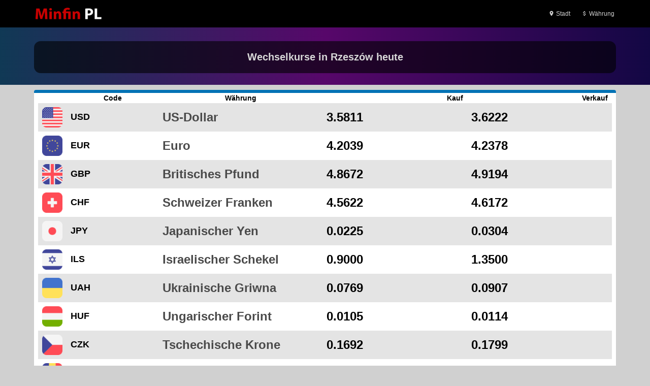

--- FILE ---
content_type: text/html; charset=UTF-8
request_url: https://minfin.pl/de/rzeszow
body_size: 10464
content:


<!DOCTYPE html>
<html lang="de" >
<head>
    
                <link rel="alternate" href="https://minfin.pl/rzeszow" hreflang="x-default" />
                    <link rel="alternate" hreflang="de" href="https://minfin.pl/de/rzeszow" />
                    <link rel="alternate" hreflang="ru" href="https://minfin.pl/ru/rzeszow" />
                    <link rel="alternate" hreflang="uk" href="https://minfin.pl/ua/rzeszow" />
        <meta property="og:image" content="/logo.jpg" />
    <meta property="og:title" content=" Wechselkurse in Rzeszów - Minfin PL"/>
    <meta property="og:type" content="website" />
    <meta property="og:site_name" content="Minfin PL" />
    <meta property="og:locale" content="de" />

    <meta name="twitter:card" content="summary_large_image" />
    <meta name="twitter:title" content=" Wechselkurse in Rzeszów - Minfin PL" />
    <meta name="twitter:image" content="/logo.jpg" />

    <meta name="msapplication-TileColor" content="#000000">
    <meta name="theme-color" content="#000000">
    
    <meta charset="UTF-8">
    <meta http-equiv="X-UA-Compatible" content="IE=edge">
    <meta name="viewport" content="width=device-width, initial-scale=1">
    <meta name="csrf-param" content="_csrf">
<meta name="csrf-token" content="Bitk2omqqJXd9pTwUisqwU57ZoEFDSLzaQ4e_TEbYG5qXRer8d7S0o_H7LwVaWCTGBci5ndeGp8Kfk24XisKPw==">
    <title> Wechselkurse in Rzeszów - Minfin PL</title>
    <meta name="description" content="Vergleichen Sie die Wechselstuben in Rzeszów. Dollarkurs, Euro und Zloty in Rzeszów. Durchschnittliche Wechselkurse heute. Devisenkurse auf dem Schwarzmarkt in Rzeszów. Währung günstig umtauschen. Zloty-Kurs im Diagramm. Bester Wechselkurs für Währungen.">
<meta name="og:description" content="Vergleichen Sie die Wechselstuben in Rzeszów. Dollarkurs, Euro und Zloty in Rzeszów. Durchschnittliche Wechselkurse heute. Devisenkurse auf dem Schwarzmarkt in Rzeszów. Währung günstig umtauschen. Zloty-Kurs im Diagramm. Bester Wechselkurs für Währungen.">
<meta name="twitter:description" content="Vergleichen Sie die Wechselstuben in Rzeszów. Dollarkurs, Euro und Zloty in Rzeszów. Durchschnittliche Wechselkurse heute. Devisenkurse auf dem Schwarzmarkt in Rzeszów. Währung günstig umtauschen. Zloty-Kurs im Diagramm. Bester Wechselkurs für Währungen.">
<link href="/assets/b40812fc/css/rates.min.css?v=1760918427" rel="stylesheet">
<link href="/assets/43f36585/css/diff.min.css?v=1760918427" rel="stylesheet">
<link href="/assets/b0a5548f/css/chart.min.css?v=1760918427" rel="stylesheet">
<link href="/assets/b0a5548f/morris/morris.min.css?v=1760918427" rel="stylesheet">
<link href="/assets/2091cad/css/bootstrap-grid.min.css?v=1760918419" rel="stylesheet">
<link href="/assets/7966b901/css/spinner.min.css?v=1760918427" rel="stylesheet" minify>
<link href="/assets/7966b901/css/base.min.css?v=1760918427" rel="stylesheet" minify>
<link href="/assets/ed11c39f/css/exchangers.min.css?v=1760918427" rel="stylesheet" minify>
<link href="/assets/c480739f/css/rating.min.css?v=1760918427" rel="stylesheet">
<link href="/assets/45504b9f/css/materialdesignicons.min.css?v=1760918428" rel="stylesheet" async="async">
<link href="/assets/18a4f1a2/css/navigation.min.css?v=1760918428" rel="stylesheet">
<link href="/assets/a067caf2/css/sidebar.min.css?v=1760918428" rel="stylesheet" async="async">
            <!-- Google Adsense -->
<script async src="https://pagead2.googlesyndication.com/pagead/js/adsbygoogle.js?client=ca-pub-4204986314586324" crossorigin="anonymous"></script>

<!-- Google tag (gtag.js) -->
<script async src="https://www.googletagmanager.com/gtag/js?id=G-0YTEXCLZHW"></script>
<script>
window.dataLayer = window.dataLayer || [];
function gtag(){dataLayer.push(arguments);}
gtag('js', new Date());
gtag('config', 'G-0YTEXCLZHW');
</script>

<!-- favicons -->
<link rel="icon" type="image/png" sizes="32x32" href="/favicon/minfin.pl/favicon-32x32.png">
<link rel="icon" type="image/png" sizes="16x16" href="/favicon/minfin.pl/favicon-16x16.png">    </head>
<body>
<div class="wrap">
    
<nav class="navigation">
    <div class="container">
        <ul class="left">
            
            <li><a href="/"><img class="logo" src="/images/minfin_pl_logo.png" alt="Logo" title="Minfin PL"></a></li>
        </ul>

        <ul class="right">
                            <li>
                    <a class="menu-show-more" href="#"><i class="mdi mdi-map-marker"></i> Stadt</a>                                    </li>
                            <li>
                    <a class="currency open-modal" href="#" data-target="currency"><i class="mdi mdi-currency-usd"></i> Währung</a>                                        <div class="navigation-modal" id="currency">
    <div class="navigation-modal-body">
        <ul>
                        <li><a class="" href="/de/currency/kurs-euro"><img src="/images/currency/eur.svg" alt="eur" title="Kurs Euro - EUR / PLN"> Kurs Euro - EUR / PLN</a></li>
                        <li><a class="" href="/de/currency/kurs-dolara"><img src="/images/currency/usd.svg" alt="usd" title="Dollarkurs - USD / PLN"> Dollarkurs - USD / PLN</a></li>
                        <li><a class="" href="/de/currency/kurs-franka"><img src="/images/currency/chf.svg" alt="chf" title="Franken Wechselkurs - CHF / PLN"> Franken Wechselkurs - CHF / PLN</a></li>
                        <li><a class="" href="/de/currency/kurs-funta"><img src="/images/currency/gbp.svg" alt="gbp" title="Pfund Wechselkurs - GBP / PLN"> Pfund Wechselkurs - GBP / PLN</a></li>
                        <li><a class="" href="/de/currency/kurs-dolara-australijskiego"><img src="/images/currency/aud.svg" alt="aud" title="Kurs Dolara Australijskiego - AUD / PLN"> Kurs Dolara Australijskiego - AUD / PLN</a></li>
                        <li><a class="" href="/de/currency/kurs-lewa-bulgarskiego"><img src="/images/currency/bgn.svg" alt="bgn" title="Kurs Lewa Bułgarskiego - BGN / PLN"> Kurs Lewa Bułgarskiego - BGN / PLN</a></li>
                        <li><a class="" href="/de/currency/kurs-dolara-kanadyjskiego"><img src="/images/currency/cad.svg" alt="cad" title="Kurs Dolara Kanadyjskiego - CAD / PLN"> Kurs Dolara Kanadyjskiego - CAD / PLN</a></li>
                        <li><a class="" href="/de/currency/kurs-korony-czeskiej"><img src="/images/currency/czk.svg" alt="czk" title="Kurs Korony Czeskiej - CZK / PLN"> Kurs Korony Czeskiej - CZK / PLN</a></li>
                        <li><a class="" href="/de/currency/kurs-korony-dunskiej"><img src="/images/currency/dkk.svg" alt="dkk" title="Kurs Korony Duńskiej - DKK / PLN"> Kurs Korony Duńskiej - DKK / PLN</a></li>
                        <li><a class="" href="/de/currency/kurs-dolara-hongkonskiego"><img src="/images/currency/hkd.svg" alt="hkd" title="Kurs dolara hongkońskiego - HKD / PLN"> Kurs dolara hongkońskiego - HKD / PLN</a></li>
                        <li><a class="" href="/de/currency/kurs-kuny-chorwackiej"><img src="/images/currency/hrk.svg" alt="hrk" title="Kurs Kuny Chorwackiej - HRK / PLN"> Kurs Kuny Chorwackiej - HRK / PLN</a></li>
                        <li><a class="" href="/de/currency/kurs-peso-meksykanskiego"><img src="/images/currency/mxn.svg" alt="mxn" title="Kurs Peso Meksykańskiego - MXN / PLN"> Kurs Peso Meksykańskiego - MXN / PLN</a></li>
                        <li><a class="" href="/de/currency/kurs-korony-norweskiej"><img src="/images/currency/nok.svg" alt="nok" title="Kurs korony norweskiej - NOK / PLN"> Kurs korony norweskiej - NOK / PLN</a></li>
                        <li><a class="" href="/de/currency/kurs-dolara-nowozelandzkiego"><img src="/images/currency/nzd.svg" alt="nzd" title="Kurs dolara nowozelandzkiego - NZD / PLN"> Kurs dolara nowozelandzkiego - NZD / PLN</a></li>
                        <li><a class="" href="/de/currency/kurs-leja-rumunskiego"><img src="/images/currency/ron.svg" alt="ron" title="Kurs Leja Rumuńskiego - RON / PLN"> Kurs Leja Rumuńskiego - RON / PLN</a></li>
                        <li><a class="" href="/de/currency/kurs-korony-szwedzkiej"><img src="/images/currency/sek.svg" alt="sek" title="Kurs Korony Szwedzkiej - SEK / PLN"> Kurs Korony Szwedzkiej - SEK / PLN</a></li>
                        <li><a class="" href="/de/currency/kurs-dolara-singapurskiego"><img src="/images/currency/sgd.svg" alt="sgd" title="Kurs dolara singapurskiego - SGD / PLN"> Kurs dolara singapurskiego - SGD / PLN</a></li>
                        <li><a class="" href="/de/currency/kurs-liry-tureckiej"><img src="/images/currency/try.svg" alt="try" title="Kurs liry tureckiej - TRY / PLN"> Kurs liry tureckiej - TRY / PLN</a></li>
                        <li><a class="" href="/de/currency/kurs-rubla-bialoruskiego"><img src="/images/currency/byn.svg" alt="byn" title="Kurs Rubla Białoruskiego - BYN / PLN"> Kurs Rubla Białoruskiego - BYN / PLN</a></li>
                        <li><a class="" href="/de/currency/kurs-rupii-indyjskiej"><img src="/images/currency/inr.svg" alt="inr" title="Kurs rupii Indyjskiej - INR / PLN"> Kurs rupii Indyjskiej - INR / PLN</a></li>
                        <li><a class="" href="/de/currency/kurs-hrywny"><img src="/images/currency/uah.svg" alt="uah" title="Kurs Hrywny - UAH / PLN"> Kurs Hrywny - UAH / PLN</a></li>
                        <li><a class="" href="/de/currency/kurs-forinta-wegierskiego"><img src="/images/currency/huf.svg" alt="huf" title="Kurs forinta węgierskiego - HUF / PLN"> Kurs forinta węgierskiego - HUF / PLN</a></li>
                        <li><a class="" href="/de/currency/kurs-japonskiego-jena"><img src="/images/currency/jpy.svg" alt="jpy" title="Kurs Japońskiego Jena - JPY / PLN"> Kurs Japońskiego Jena - JPY / PLN</a></li>
                        <li><a class="" href="/de/currency/kurs-izraelskiego-szekla"><img src="/images/currency/ils.svg" alt="ils" title="Kurs Izraelskiego Szekla - ILS / PLN"> Kurs Izraelskiego Szekla - ILS / PLN</a></li>
                        <li><a class="" href="/de/currency/kurs-chinese-yuan"><img src="/images/currency/cny.svg" alt="cny" title="Kurs Chinese Yuan - CNY / PLN"> Kurs Chinese Yuan - CNY / PLN</a></li>
                        <li><a class="" href="/de/currency/kurs-dirham"><img src="/images/currency/aed.svg" alt="aed" title="Kurs Dirham - AED / PLN"> Kurs Dirham - AED / PLN</a></li>
                        <li><a class="" href="/de/currency/dinar-bahrajnu"><img src="/images/currency/bhd.svg" alt="bhd" title="Dinar Bahrajnu - BHD / PLN"> Dinar Bahrajnu - BHD / PLN</a></li>
                        <li><a class="" href="/de/currency/dolar-singapurski"><img src="/images/currency/sgd.svg" alt="sgd" title="Dolar Singapurski - SGD / PLN"> Dolar Singapurski - SGD / PLN</a></li>
                        <li><a class="" href="/de/currency/real-brazylijski"><img src="/images/currency/brl.svg" alt="brl" title="Real Brazylijski - BRL / PLN"> Real Brazylijski - BRL / PLN</a></li>
                        <li><a class="" href="/de/currency/rupia-indonezyjska"><img src="/images/currency/idr.svg" alt="idr" title="Rupia Indonezyjska - IDR / PLN"> Rupia Indonezyjska - IDR / PLN</a></li>
                        <li><a class="" href="/de/currency/rial-saudyjski"><img src="/images/currency/sar.svg" alt="sar" title="Rial Saudyjski - SAR / PLN"> Rial Saudyjski - SAR / PLN</a></li>
                        <li><a class="" href="/de/currency/peso-filipinskie"><img src="/images/currency/php.svg" alt="php" title="Peso Filipińskie - PHP / PLN"> Peso Filipińskie - PHP / PLN</a></li>
                    </ul>

        <div class="control-buttons">
            <button type="button" class="navigation-cancel">Cancel</button>
        </div>
    </div>
</div>

                                    </li>
                    </ul>
    </div>
</nav>
    
<div class="header-container">
    <div class="container">
        <div class="header-img" style="">
        <h1 class="header-bd">Wechselkurse in Rzeszów heute</h1>
        </div>
    </div>
</div>

    
<div class="city-bar">
    <div id="submenu-overlay"></div>
    <div id="submenu">
        <!-- START submenu header -->
        <div id="submenu-header">
            <div id="top-header">
                <h2>Alle Städte</h2>
                <button id="close-submenu"><i class="mdi mdi-close"></i></button>
            </div>

            <input id="city-search" type="text" placeholder="stadt">
        </div>
        <!-- END submenu header -->

        <!-- START submenu body -->
        <div id="submenu-body">
                            
    <a href="/de/warsaw" class="" data-search="Warszawa Warsaw Варшава Варшава">
        Warsaw    </a>
                            
    <a href="/de/banks-of-poland" class="" data-search="Banki Polski Banks of Poland Банки Польши Банки Польщі">
        Banks of Poland    </a>
                            
    <a href="/de/lublin" class="" data-search="Lublin Lublin Люблин Люблін">
        Lublin    </a>
                            
    <a href="/de/krakow" class="" data-search="Kraków Krakow Краков Краків">
        Krakow    </a>
                            
    <a href="/de/katowice" class="" data-search="Katowice Kattowitz Катовице Катовіце">
        Kattowitz    </a>
                            
    <a href="/de/gdansk" class="" data-search="Gdańsk Gdansk Гданьск Гданськ">
        Gdansk    </a>
                            
    <a href="/de/wroclaw" class="" data-search="Wrocław Wroclaw Вроцлав Вроцлав">
        Wroclaw    </a>
                            
    <a href="/de/przemysl" class="" data-search="Przemyśl Przemysl Перемышль Перемишль">
        Przemysl    </a>
                            
    <a href="/de/lodz" class="" data-search="Łódź Lodz Лодзь Лодзь">
        Lodz    </a>
                            
    <a href="/de/legnica" class="" data-search="Legnica Legnica Легница Легніца">
        Legnica    </a>
                            
    <a href="/de/jawor" class="" data-search="Jawor Jauer Явор Явор">
        Jauer    </a>
                            
    <a href="/de/leszno" class="" data-search="Leszno Leszno Лешно Лешно">
        Leszno    </a>
                            
    <span class="active" data-search="Rzeszów Rzeszow Жешув Жешув">Rzeszow</span>
                            
    <a href="/de/gdynia" class="" data-search="Gdynia Gdynia Гдыня Гдиня">
        Gdynia    </a>
                            
    <a href="/de/poznan" class="" data-search="Poznań Poznan Познань Познань">
        Poznan    </a>
                            
    <a href="/de/szczecin" class="" data-search="Szczecin Stettin Щецин Щецин">
        Stettin    </a>
                            
    <a href="/de/czarnkow" class="" data-search="Czarnków Czarnkow Чарнкув Чарнкув">
        Czarnkow    </a>
                            
    <a href="/de/chelm" class="" data-search="Chelm Chelm Хелм Хелм">
        Chelm    </a>
                            
    <a href="/de/bydgoszcz" class="" data-search="Bydgoszcz Bydgoszcz Быдгощ Бидгощ">
        Bydgoszcz    </a>
                            
    <a href="/de/koszalin" class="" data-search="Koszalin Koszalin Кошалин Кошалін">
        Koszalin    </a>
                            
    <a href="/de/bialystok" class="" data-search="Białystok Białystok Белосток Білосток">
        Białystok    </a>
                            
    <a href="/de/plock" class="" data-search="Płock Plock Плоцк Плоцьк">
        Plock    </a>
                            
    <a href="/de/kantor-internetowy" class="" data-search="Internetowe Kantory Internetowe Kantory Internetowe Kantory Internetowe Kantory">
        Internetowe Kantory    </a>
                            
    <a href="/de/nowy-sacz" class="" data-search="Nowy Sącz Neu-Sandez Новый Сонч Новий Сонч">
        Neu-Sandez    </a>
                            
    <a href="/de/olsztyn" class="" data-search="Olsztyn Allenstein Ольштын Ольштин">
        Allenstein    </a>
                            
    <a href="/de/kolobrzeg" class="" data-search="Kołobrzeg Kolobrzeg Колобжег Колобжег">
        Kolobrzeg    </a>
                            
    <a href="/de/kielce" class="" data-search="Kielce Kielce Кельце Кельце">
        Kielce    </a>
                    </div>
        <!-- END submenu body -->
    </div>
</div>
    <div class="container">
        

<div class="rates-widget block">
    <table class="summary-rates full-rates">
        <thead>
            <tr>
                <th></th>
                <th>Code</th>
                <th>Währung</th>
                <th>Kauf</th>
                <th>Verkauf</th>
            </tr>
        </thead>
        <tbody>
                                            <tr>
                <td><img class="currency-image" src="/assets/cb097ab2/flags/x50/usd.png" alt="USD" title="US Dollar" loading="lazy"></td>
                <td>USD</td>

                <td>
                                            <a href="/de/currency/kurs-dolara">US-Dollar</a>                                    </td>

                <td>
                    <div class="rate-container">
    <div class="rate">
        3.5811        <div class="difference-container ">
                    </div>
    </div>

    <span class="currency-code"></span>
</div>
                </td>
                <td>
                    <div class="rate-container">
    <div class="rate">
        3.6222        <div class="difference-container ">
                    </div>
    </div>

    <span class="currency-code"></span>
</div>
                </td>
            </tr>
                                            <tr>
                <td><img class="currency-image" src="/assets/cb097ab2/flags/x50/eur.png" alt="EUR" title="Euro" loading="lazy"></td>
                <td>EUR</td>

                <td>
                                            <a href="/de/currency/kurs-euro">Euro</a>                                    </td>

                <td>
                    <div class="rate-container">
    <div class="rate">
        4.2039        <div class="difference-container ">
                    </div>
    </div>

    <span class="currency-code"></span>
</div>
                </td>
                <td>
                    <div class="rate-container">
    <div class="rate">
        4.2378        <div class="difference-container ">
                    </div>
    </div>

    <span class="currency-code"></span>
</div>
                </td>
            </tr>
                                            <tr>
                <td><img class="currency-image" src="/assets/cb097ab2/flags/x50/gbp.png" alt="GBP" title="British Pound" loading="lazy"></td>
                <td>GBP</td>

                <td>
                                            <a href="/de/currency/kurs-funta">Britisches Pfund</a>                                    </td>

                <td>
                    <div class="rate-container">
    <div class="rate">
        4.8672        <div class="difference-container ">
                    </div>
    </div>

    <span class="currency-code"></span>
</div>
                </td>
                <td>
                    <div class="rate-container">
    <div class="rate">
        4.9194        <div class="difference-container ">
                    </div>
    </div>

    <span class="currency-code"></span>
</div>
                </td>
            </tr>
                                            <tr>
                <td><img class="currency-image" src="/assets/cb097ab2/flags/x50/chf.png" alt="CHF" title="Swiss Franc" loading="lazy"></td>
                <td>CHF</td>

                <td>
                                            <a href="/de/currency/kurs-franka">Schweizer Franken</a>                                    </td>

                <td>
                    <div class="rate-container">
    <div class="rate">
        4.5622        <div class="difference-container ">
                    </div>
    </div>

    <span class="currency-code"></span>
</div>
                </td>
                <td>
                    <div class="rate-container">
    <div class="rate">
        4.6172        <div class="difference-container ">
                    </div>
    </div>

    <span class="currency-code"></span>
</div>
                </td>
            </tr>
                                                                                                                                                                    <tr>
                <td><img class="currency-image" src="/assets/cb097ab2/flags/x50/jpy.png" alt="JPY" title="Japanese Yen" loading="lazy"></td>
                <td>JPY</td>

                <td>
                                            <a href="/de/currency/kurs-japonskiego-jena">Japanischer Yen</a>                                    </td>

                <td>
                    <div class="rate-container">
    <div class="rate">
        0.0225        <div class="difference-container ">
                    </div>
    </div>

    <span class="currency-code"></span>
</div>
                </td>
                <td>
                    <div class="rate-container">
    <div class="rate">
        0.0304        <div class="difference-container ">
                    </div>
    </div>

    <span class="currency-code"></span>
</div>
                </td>
            </tr>
                                                                                                                            <tr>
                <td><img class="currency-image" src="/assets/cb097ab2/flags/x50/ils.png" alt="ILS" title="Israeli Shekel" loading="lazy"></td>
                <td>ILS</td>

                <td>
                                            <a href="/de/currency/kurs-izraelskiego-szekla">Israelischer Schekel</a>                                    </td>

                <td>
                    <div class="rate-container">
    <div class="rate">
        0.9000        <div class="difference-container ">
                    </div>
    </div>

    <span class="currency-code"></span>
</div>
                </td>
                <td>
                    <div class="rate-container">
    <div class="rate">
        1.3500        <div class="difference-container ">
                    </div>
    </div>

    <span class="currency-code"></span>
</div>
                </td>
            </tr>
                                                                                    <tr>
                <td><img class="currency-image" src="/assets/cb097ab2/flags/x50/uah.png" alt="UAH" title="Ukrainian Hryvnia" loading="lazy"></td>
                <td>UAH</td>

                <td>
                                            <a href="/de/currency/kurs-hrywny">Ukrainische Griwna</a>                                    </td>

                <td>
                    <div class="rate-container">
    <div class="rate">
        0.0769        <div class="difference-container ">
                    </div>
    </div>

    <span class="currency-code"></span>
</div>
                </td>
                <td>
                    <div class="rate-container">
    <div class="rate">
        0.0907        <div class="difference-container ">
                    </div>
    </div>

    <span class="currency-code"></span>
</div>
                </td>
            </tr>
                                            <tr>
                <td><img class="currency-image" src="/assets/cb097ab2/flags/x50/huf.png" alt="HUF" title="Hungarian Forint" loading="lazy"></td>
                <td>HUF</td>

                <td>
                                            <a href="/de/currency/kurs-forinta-wegierskiego">Ungarischer Forint</a>                                    </td>

                <td>
                    <div class="rate-container">
    <div class="rate">
        0.0105        <div class="difference-container ">
                    </div>
    </div>

    <span class="currency-code"></span>
</div>
                </td>
                <td>
                    <div class="rate-container">
    <div class="rate">
        0.0114        <div class="difference-container ">
                    </div>
    </div>

    <span class="currency-code"></span>
</div>
                </td>
            </tr>
                                            <tr>
                <td><img class="currency-image" src="/assets/cb097ab2/flags/x50/czk.png" alt="CZK" title="Czech Koruna" loading="lazy"></td>
                <td>CZK</td>

                <td>
                                            <a href="/de/currency/kurs-korony-czeskiej">Tschechische Krone</a>                                    </td>

                <td>
                    <div class="rate-container">
    <div class="rate">
        0.1692        <div class="difference-container ">
                    </div>
    </div>

    <span class="currency-code"></span>
</div>
                </td>
                <td>
                    <div class="rate-container">
    <div class="rate">
        0.1799        <div class="difference-container ">
                    </div>
    </div>

    <span class="currency-code"></span>
</div>
                </td>
            </tr>
                                            <tr>
                <td><img class="currency-image" src="/assets/cb097ab2/flags/x50/ron.png" alt="RON" title="Romanian Leu" loading="lazy"></td>
                <td>RON</td>

                <td>
                                            <a href="/de/currency/kurs-leja-rumunskiego">Rumänischer Leu</a>                                    </td>

                <td>
                    <div class="rate-container">
    <div class="rate">
        0.8081        <div class="difference-container ">
                    </div>
    </div>

    <span class="currency-code"></span>
</div>
                </td>
                <td>
                    <div class="rate-container">
    <div class="rate">
        0.9188        <div class="difference-container ">
                    </div>
    </div>

    <span class="currency-code"></span>
</div>
                </td>
            </tr>
                                            <tr>
                <td><img class="currency-image" src="/assets/cb097ab2/flags/x50/bgn.png" alt="BGN" title="Bulgarian Lev" loading="lazy"></td>
                <td>BGN</td>

                <td>
                                            <a href="/de/currency/kurs-lewa-bulgarskiego">Bulgarischer Lew</a>                                    </td>

                <td>
                    <div class="rate-container">
    <div class="rate">
        1.6020        <div class="difference-container ">
                    </div>
    </div>

    <span class="currency-code"></span>
</div>
                </td>
                <td>
                    <div class="rate-container">
    <div class="rate">
        2.2020        <div class="difference-container ">
                    </div>
    </div>

    <span class="currency-code"></span>
</div>
                </td>
            </tr>
                                            <tr>
                <td><img class="currency-image" src="/assets/cb097ab2/flags/x50/try.png" alt="TRY" title="Turkish Lira" loading="lazy"></td>
                <td>TRY</td>

                <td>
                                            <a href="/de/currency/kurs-liry-tureckiej">Türkische Lira</a>                                    </td>

                <td>
                    <div class="rate-container">
    <div class="rate">
        0.0819        <div class="difference-container ">
                    </div>
    </div>

    <span class="currency-code"></span>
</div>
                </td>
                <td>
                    <div class="rate-container">
    <div class="rate">
        0.1290        <div class="difference-container ">
                    </div>
    </div>

    <span class="currency-code"></span>
</div>
                </td>
            </tr>
                                            <tr>
                <td><img class="currency-image" src="/assets/cb097ab2/flags/x50/cad.png" alt="CAD" title="Canadian Dollar" loading="lazy"></td>
                <td>CAD</td>

                <td>
                                            <a href="/de/currency/kurs-dolara-kanadyjskiego">Kanadischer Dollar</a>                                    </td>

                <td>
                    <div class="rate-container">
    <div class="rate">
        2.5967        <div class="difference-container ">
                    </div>
    </div>

    <span class="currency-code"></span>
</div>
                </td>
                <td>
                    <div class="rate-container">
    <div class="rate">
        2.7178        <div class="difference-container ">
                    </div>
    </div>

    <span class="currency-code"></span>
</div>
                </td>
            </tr>
                                            <tr>
                <td><img class="currency-image" src="/assets/cb097ab2/flags/x50/aud.png" alt="AUD" title="Australian Dollar" loading="lazy"></td>
                <td>AUD</td>

                <td>
                                            <a href="/de/currency/kurs-dolara-australijskiego">Australischer Dollar</a>                                    </td>

                <td>
                    <div class="rate-container">
    <div class="rate">
        2.4250        <div class="difference-container ">
                    </div>
    </div>

    <span class="currency-code"></span>
</div>
                </td>
                <td>
                    <div class="rate-container">
    <div class="rate">
        2.5363        <div class="difference-container ">
                    </div>
    </div>

    <span class="currency-code"></span>
</div>
                </td>
            </tr>
                                            <tr>
                <td><img class="currency-image" src="/assets/cb097ab2/flags/x50/dkk.png" alt="DKK" title="Danish Krone" loading="lazy"></td>
                <td>DKK</td>

                <td>
                                            <a href="/de/currency/kurs-korony-dunskiej">Dänische Krone</a>                                    </td>

                <td>
                    <div class="rate-container">
    <div class="rate">
        0.5130        <div class="difference-container ">
                    </div>
    </div>

    <span class="currency-code"></span>
</div>
                </td>
                <td>
                    <div class="rate-container">
    <div class="rate">
        0.5579        <div class="difference-container ">
                    </div>
    </div>

    <span class="currency-code"></span>
</div>
                </td>
            </tr>
                                            <tr>
                <td><img class="currency-image" src="/assets/cb097ab2/flags/x50/nok.png" alt="NOK" title="Norwegian Krone" loading="lazy"></td>
                <td>NOK</td>

                <td>
                                            <a href="/de/currency/kurs-korony-norweskiej">Norwegische Krone</a>                                    </td>

                <td>
                    <div class="rate-container">
    <div class="rate">
        0.3021        <div class="difference-container ">
                    </div>
    </div>

    <span class="currency-code"></span>
</div>
                </td>
                <td>
                    <div class="rate-container">
    <div class="rate">
        0.3409        <div class="difference-container ">
                    </div>
    </div>

    <span class="currency-code"></span>
</div>
                </td>
            </tr>
                                            <tr>
                <td><img class="currency-image" src="/assets/cb097ab2/flags/x50/sek.png" alt="SEK" title="Swedish Krona" loading="lazy"></td>
                <td>SEK</td>

                <td>
                                            <a href="/de/currency/kurs-korony-szwedzkiej">Schwedische Krone</a>                                    </td>

                <td>
                    <div class="rate-container">
    <div class="rate">
        0.3426        <div class="difference-container ">
                    </div>
    </div>

    <span class="currency-code"></span>
</div>
                </td>
                <td>
                    <div class="rate-container">
    <div class="rate">
        0.3664        <div class="difference-container ">
                    </div>
    </div>

    <span class="currency-code"></span>
</div>
                </td>
            </tr>
                                            <tr>
                <td><img class="currency-image" src="/assets/cb097ab2/flags/x50/hrk.png" alt="HRK" title="Croatian Kuna" loading="lazy"></td>
                <td>HRK</td>

                <td>
                                            <a href="/de/currency/kurs-kuny-chorwackiej">Kroatische Kuna</a>                                    </td>

                <td>
                    <div class="rate-container">
    <div class="rate">
        0.3000        <div class="difference-container ">
                    </div>
    </div>

    <span class="currency-code"></span>
</div>
                </td>
                <td>
                    <div class="rate-container">
    <div class="rate">
        —        <div class="difference-container ">
                    </div>
    </div>

    <span class="currency-code"></span>
</div>
                </td>
            </tr>
                                            <tr>
                <td><img class="currency-image" src="/assets/cb097ab2/flags/x50/cny.png" alt="CNY" title="Chinese Yuan" loading="lazy"></td>
                <td>CNY</td>

                <td>
                                            <a href="/de/currency/kurs-chinese-yuan">Chinesischer Yuan</a>                                    </td>

                <td>
                    <div class="rate-container">
    <div class="rate">
        0.5160        <div class="difference-container ">
                    </div>
    </div>

    <span class="currency-code"></span>
</div>
                </td>
                <td>
                    <div class="rate-container">
    <div class="rate">
        0.6000        <div class="difference-container ">
                    </div>
    </div>

    <span class="currency-code"></span>
</div>
                </td>
            </tr>
                                                                                                                                                                                                                                                                                                                                                                                                                                                                                                                                                                                                                                                                                                                                                                                                                                                                            <tr>
                <td><img class="currency-image" src="/assets/cb097ab2/flags/x50/aed.png" alt="AED" title="United Arab Emirates Dirham" loading="lazy"></td>
                <td>AED</td>

                <td>
                                            <a href="/de/currency/kurs-dirham">VAE-Dirham</a>                                    </td>

                <td>
                    <div class="rate-container">
    <div class="rate">
        0.9700        <div class="difference-container ">
                    </div>
    </div>

    <span class="currency-code"></span>
</div>
                </td>
                <td>
                    <div class="rate-container">
    <div class="rate">
        1.0900        <div class="difference-container ">
                    </div>
    </div>

    <span class="currency-code"></span>
</div>
                </td>
            </tr>
                                                                                    <tr>
                <td><img class="currency-image" src="/assets/cb097ab2/flags/x50/rur.png" alt="RUR" title="Russian Ruble" loading="lazy"></td>
                <td>RUR</td>

                <td>
                                            Russischer Rubel                                    </td>

                <td>
                    <div class="rate-container">
    <div class="rate">
        0.0333        <div class="difference-container ">
                    </div>
    </div>

    <span class="currency-code"></span>
</div>
                </td>
                <td>
                    <div class="rate-container">
    <div class="rate">
        0.0457        <div class="difference-container ">
                    </div>
    </div>

    <span class="currency-code"></span>
</div>
                </td>
            </tr>
                                                        </tbody>
    </table>

    <div class="flex">
        <button type="button" class="show-all-currencies">Alle Währungen anzeigen</button>
    </div>
</div>
<div class="row">
    <div class="col-12">
        <div id="chart" class="chart-container">
            <!-- START head -->
            <div id="chart-head">
                <h2 class="chart-title">
                    <i class="mdi mdi-chart-line"></i>
                    <span class="hidden-md">Diagramm der Wechselkurse</span>                </h2>

                <div id="ch-control-block">
                    <div id="ch-ex-block" >
                        <select name="exchanger" id="chart-exchanger" class="chart-dropdown">
                                                                                            <option  value="399">
                                    #399 - Kantor SuperSam                                </option>
                                                                                            <option  value="400">
                                    #400 - Kantory Rzeszow                                </option>
                                                                                            <option  value="401">
                                    #401 - Kantor Eurostar                                </option>
                                                                                            <option  value="402">
                                    #402 - Kantor Insygnia                                </option>
                                                                                            <option  value="403">
                                    #403 - Kantory Walut Rzeszow                                </option>
                                                                                            <option  value="404">
                                    #404 - Kantor Galeria                                </option>
                                                                                            <option  value="405">
                                    #405 - Kantor Tadek                                </option>
                                                                                            <option  value="406">
                                    #406 - Kantor Rzeszow                                </option>
                                                                                            <option  value="409">
                                    #409 - Kantor Alex Rzeszow                                </option>
                                                    </select>
                    </div>

                    <select id="chart-currency" name="currency" class="chart-dropdown ">
                                                    <option value="usd">USD - US Dollar</option>
                                                    <option value="eur">EUR - Euro</option>
                                                    <option value="gbp">GBP - British Pound</option>
                                                    <option value="chf">CHF - Swiss Franc</option>
                                                    <option value="pln">PLN - Polish Zloty</option>
                                                    <option value="byn">BYN - Belarusian Ruble</option>
                                                    <option value="mxn">MXN - Mexican Peso</option>
                                                    <option value="jpy">JPY - Japanese Yen</option>
                                                    <option value="hkd">HKD - Hong Kong Dollar</option>
                                                    <option value="inr">INR - Indian Rupee</option>
                                                    <option value="ils">ILS - Israeli Shekel</option>
                                                    <option value="bhd">BHD - Bahraini Dinar</option>
                                                    <option value="uah">UAH - Ukrainian Hryvnia</option>
                                                    <option value="huf">HUF - Hungarian Forint</option>
                                                    <option value="czk">CZK - Czech Koruna</option>
                                                    <option value="ron">RON - Romanian Leu</option>
                                                    <option value="bgn">BGN - Bulgarian Lev</option>
                                                    <option value="try">TRY - Turkish Lira</option>
                                                    <option value="cad">CAD - Canadian Dollar</option>
                                                    <option value="aud">AUD - Australian Dollar</option>
                                                    <option value="dkk">DKK - Danish Krone</option>
                                                    <option value="nok">NOK - Norwegian Krone</option>
                                                    <option value="sek">SEK - Swedish Krona</option>
                                                    <option value="hrk">HRK - Croatian Kuna</option>
                                                    <option value="cny">CNY - Chinese Yuan</option>
                                                    <option value="myr">MYR - Malaysian Ringgit</option>
                                                    <option value="kwd">KWD - Kuwaiti Dinar</option>
                                                    <option value="omr">OMR - Omani Rial</option>
                                                    <option value="jod">JOD - Jordanian Dinar</option>
                                                    <option value="kyd">KYD - Cayman Islands Dollar</option>
                                                    <option value="gip">GIP - Gibraltar Pound</option>
                                                    <option value="pen">PEN - Peruvian Sol</option>
                                                    <option value="php">PHP - Philippine Pesos</option>
                                                    <option value="sar">SAR - Saudi Riyal</option>
                                                    <option value="sgd">SGD - Singapore Dollar</option>
                                                    <option value="zar">ZAR - South African Rand</option>
                                                    <option value="krw">KRW - South Korean Won</option>
                                                    <option value="twd">TWD - New Taiwan Dollar</option>
                                                    <option value="thb">THB - Thai Baht</option>
                                                    <option value="dop">DOP - Dominican Peso</option>
                                                    <option value="brl">BRL - Brazilian Real</option>
                                                    <option value="idr">IDR - Indonesian Rupiah</option>
                                                    <option value="nzd">NZD - New Zealand Dollar</option>
                                                    <option value="uyu">UYU - Peso Uruguayo</option>
                                                    <option value="vuv">VUV - Vanuatu Vatu</option>
                                                    <option value="aed">AED - United Arab Emirates Dirham</option>
                                                    <option value="cop">COP - Colombian Peso</option>
                                                    <option value="rur">RUR - Russian Ruble</option>
                                                    <option value="iqd">IQD - Iraqi Dinar</option>
                                            </select>
                </div>
            </div>
            <!-- END head -->

            <!-- START body -->
            <div id="chart-body">

            </div>
            <!-- END body -->

            <div id="chart-footer">
                
            </div>

            <div class="spinner-block">
                <div class="spinner">
                    <div class="bar1"></div><div class="bar2"></div><div class="bar3"></div><div class="bar4"></div>
                    <div class="bar5"></div><div class="bar6"></div><div class="bar7"></div><div class="bar8"></div>
                    <div class="bar9"></div><div class="bar10"></div><div class="bar11"></div><div class="bar12"></div>
                </div>
            </div>
        </div>
    </div>
</div>




<div id="exchangers-title">
    <h2>Wechselkurse - Rzeszow</h2>
</div>


<div class="row" id="exchangers" data-city-id="58">
            
    <div class="col-12 col-sm-12 col-md-6 col-lg-4">
        <div class="thumbnail thumbnail-updated block">
            <div class="exchanger-head">
                <div class="head-left exchanger-id">
                    #399                </div>


                <a href="/de/rzeszow/kantor-supersam" class="logo-container" style="background-color:#faba3a; border: 8px solid #000000;">
                    <div class="rating-block noselect">
                    
<div class="rating" style="justify-content: center;  ">
            <input name=""  disabled type="radio" value="5" id="399-5">
        <label for="399-5">☆</label>
            <input name=""  disabled type="radio" value="4" id="399-4">
        <label for="399-4">☆</label>
            <input name=""  disabled type="radio" value="3" id="399-3">
        <label for="399-3">☆</label>
            <input name=""  disabled type="radio" value="2" id="399-2">
        <label for="399-2">☆</label>
            <input name=""  disabled type="radio" value="1" id="399-1">
        <label for="399-1">☆</label>
    </div>                    </div>

                    <span class="exchanger-link action-location mdi mdi-map-marker disabled"></span>

                    <span class="exchanger-image">
                                                    <span style="color: #d60000; font-size: 18px">Kantor SuperSam</span>
                                            </span>

                    <!-- START time -->
                    <div class="last-update-block">
                        <div class="update" title="Letztes Update - Europe/Warsaw">
                            <i class="mdi mdi-clock"></i>
                            Heute um 22:01                        </div>
                    </div>
                    <!-- END time -->
                </a>

                <div class="head-right"></div>
            </div>


            <div class="caption">
                
                <a href="/de/rzeszow/kantor-supersam" rel="nofollow" target="_blank" title="Kantor SuperSam">
                    <h2 title="Der Wechselkurs wurde heute aktualisiert" class="exchanger-title exchanger-updated">Kantor SuperSam</h2>
                </a>


                <div class="rates-container">
    <table class="table table-striped rates-table text-right retail-table">
        <thead>
        <tr>
            <th>Währung</th>
            <th></th>
            <th>Kauf</th>
            <th>Verkauf</th>
        </tr>
        </thead>
        <tbody>
                    <tr>
                <td>
                    <span title="US-Dollar" class="flag" style="background-image: url('/images/currency/usd.svg')"></span>
                </td>
                <td>USD</td>
                <td>
                    <div class="rate-container">
    <div class="rate">
        3.5700        <div class="difference-container ">
                    </div>
    </div>

    <span class="currency-code"></span>
</div>
                </td>
                <td>
                    <div class="rate-container">
    <div class="rate">
        3.5850        <div class="difference-container ">
                    </div>
    </div>

    <span class="currency-code"></span>
</div>
                </td>
            </tr>
                    <tr>
                <td>
                    <span title="Euro" class="flag" style="background-image: url('/images/currency/eur.svg')"></span>
                </td>
                <td>EUR</td>
                <td>
                    <div class="rate-container">
    <div class="rate">
        4.2100        <div class="difference-container ">
                    </div>
    </div>

    <span class="currency-code"></span>
</div>
                </td>
                <td>
                    <div class="rate-container">
    <div class="rate">
        4.2250        <div class="difference-container ">
                    </div>
    </div>

    <span class="currency-code"></span>
</div>
                </td>
            </tr>
                    <tr>
                <td>
                    <span title="Sterling" class="flag" style="background-image: url('/images/currency/gbp.svg')"></span>
                </td>
                <td>GBP</td>
                <td>
                    <div class="rate-container">
    <div class="rate">
        4.8700        <div class="difference-container ">
                    </div>
    </div>

    <span class="currency-code"></span>
</div>
                </td>
                <td>
                    <div class="rate-container">
    <div class="rate">
        4.8900        <div class="difference-container ">
                    </div>
    </div>

    <span class="currency-code"></span>
</div>
                </td>
            </tr>
                    <tr>
                <td>
                    <span title="Schweizer Franken" class="flag" style="background-image: url('/images/currency/chf.svg')"></span>
                </td>
                <td>CHF</td>
                <td>
                    <div class="rate-container">
    <div class="rate">
        4.5800        <div class="difference-container ">
                    </div>
    </div>

    <span class="currency-code"></span>
</div>
                </td>
                <td>
                    <div class="rate-container">
    <div class="rate">
        4.6000        <div class="difference-container ">
                    </div>
    </div>

    <span class="currency-code"></span>
</div>
                </td>
            </tr>
                    <tr>
                <td>
                    <span title="Ukrainische Griwna" class="flag" style="background-image: url('/images/currency/uah.svg')"></span>
                </td>
                <td>UAH</td>
                <td>
                    <div class="rate-container">
    <div class="rate">
        0.0820        <div class="difference-container ">
                    </div>
    </div>

    <span class="currency-code"></span>
</div>
                </td>
                <td>
                    <div class="rate-container">
    <div class="rate">
        —        <div class="difference-container ">
                    </div>
    </div>

    <span class="currency-code"></span>
</div>
                </td>
            </tr>
                    <tr>
                <td>
                    <span title="Weißrussischer Rubel" class="flag" style="background-image: url('/images/currency/byn.svg')"></span>
                </td>
                <td>BYN</td>
                <td>
                    <div class="rate-container">
    <div class="rate">
        —        <div class="difference-container ">
                    </div>
    </div>

    <span class="currency-code"></span>
</div>
                </td>
                <td>
                    <div class="rate-container">
    <div class="rate">
        —        <div class="difference-container ">
                    </div>
    </div>

    <span class="currency-code"></span>
</div>
                </td>
            </tr>
                </tbody>
    </table>
</div>
                


<a class="btn btn-block btn-show-more" href="/de/rzeszow/kantor-supersam">Weitere Details <i class="mdi mdi-chevron-right"></i></a>            </div>
        </div>
    </div>
            
    <div class="col-12 col-sm-12 col-md-6 col-lg-4">
        <div class="thumbnail thumbnail-updated block">
            <div class="exchanger-head">
                <div class="head-left exchanger-id">
                    #400                </div>


                <a href="/de/rzeszow/kantory-rzeszow" class="logo-container" style="background-color:#ffffff; border: 8px solid #000000;">
                    <div class="rating-block noselect">
                    
<div class="rating" style="justify-content: center;  ">
            <input name=""  disabled type="radio" value="5" id="400-5">
        <label for="400-5">☆</label>
            <input name=""  disabled type="radio" value="4" id="400-4">
        <label for="400-4">☆</label>
            <input name=""  disabled type="radio" value="3" id="400-3">
        <label for="400-3">☆</label>
            <input name=""  disabled type="radio" value="2" id="400-2">
        <label for="400-2">☆</label>
            <input name=""  disabled type="radio" value="1" id="400-1">
        <label for="400-1">☆</label>
    </div>                    </div>

                    <span class="exchanger-link action-location mdi mdi-map-marker disabled"></span>

                    <span class="exchanger-image">
                                                <img
                            src="/images/exchangers/kantory_rzeszow_pl.png"
                            loading="lazy"
                            alt="Kantory Rzeszow"
                            title="Kantory Rzeszow">
                                            </span>

                    <!-- START time -->
                    <div class="last-update-block">
                        <div class="update" title="Letztes Update - Europe/Warsaw">
                            <i class="mdi mdi-clock"></i>
                            Heute um 22:01                        </div>
                    </div>
                    <!-- END time -->
                </a>

                <div class="head-right"></div>
            </div>


            <div class="caption">
                
                <a href="/de/rzeszow/kantory-rzeszow" rel="nofollow" target="_blank" title="Kantory Rzeszow">
                    <h2 title="Der Wechselkurs wurde heute aktualisiert" class="exchanger-title exchanger-updated">Kantory Rzeszow</h2>
                </a>


                <div class="rates-container">
    <table class="table table-striped rates-table text-right retail-table">
        <thead>
        <tr>
            <th>Währung</th>
            <th></th>
            <th>Kauf</th>
            <th>Verkauf</th>
        </tr>
        </thead>
        <tbody>
                    <tr>
                <td>
                    <span title="US-Dollar" class="flag" style="background-image: url('/images/currency/usd.svg')"></span>
                </td>
                <td>USD</td>
                <td>
                    <div class="rate-container">
    <div class="rate">
        3.5600        <div class="difference-container ">
                    </div>
    </div>

    <span class="currency-code"></span>
</div>
                </td>
                <td>
                    <div class="rate-container">
    <div class="rate">
        3.5800        <div class="difference-container ">
                    </div>
    </div>

    <span class="currency-code"></span>
</div>
                </td>
            </tr>
                    <tr>
                <td>
                    <span title="Euro" class="flag" style="background-image: url('/images/currency/eur.svg')"></span>
                </td>
                <td>EUR</td>
                <td>
                    <div class="rate-container">
    <div class="rate">
        4.2050        <div class="difference-container ">
                    </div>
    </div>

    <span class="currency-code"></span>
</div>
                </td>
                <td>
                    <div class="rate-container">
    <div class="rate">
        4.2200        <div class="difference-container ">
                    </div>
    </div>

    <span class="currency-code"></span>
</div>
                </td>
            </tr>
                    <tr>
                <td>
                    <span title="Sterling" class="flag" style="background-image: url('/images/currency/gbp.svg')"></span>
                </td>
                <td>GBP</td>
                <td>
                    <div class="rate-container">
    <div class="rate">
        4.8700        <div class="difference-container ">
                    </div>
    </div>

    <span class="currency-code"></span>
</div>
                </td>
                <td>
                    <div class="rate-container">
    <div class="rate">
        4.8900        <div class="difference-container ">
                    </div>
    </div>

    <span class="currency-code"></span>
</div>
                </td>
            </tr>
                    <tr>
                <td>
                    <span title="Schweizer Franken" class="flag" style="background-image: url('/images/currency/chf.svg')"></span>
                </td>
                <td>CHF</td>
                <td>
                    <div class="rate-container">
    <div class="rate">
        4.5800        <div class="difference-container ">
                    </div>
    </div>

    <span class="currency-code"></span>
</div>
                </td>
                <td>
                    <div class="rate-container">
    <div class="rate">
        4.6000        <div class="difference-container ">
                    </div>
    </div>

    <span class="currency-code"></span>
</div>
                </td>
            </tr>
                    <tr>
                <td>
                    <span title="Ukrainische Griwna" class="flag" style="background-image: url('/images/currency/uah.svg')"></span>
                </td>
                <td>UAH</td>
                <td>
                    <div class="rate-container">
    <div class="rate">
        0.0810        <div class="difference-container ">
                    </div>
    </div>

    <span class="currency-code"></span>
</div>
                </td>
                <td>
                    <div class="rate-container">
    <div class="rate">
        0.0900        <div class="difference-container ">
                    </div>
    </div>

    <span class="currency-code"></span>
</div>
                </td>
            </tr>
                    <tr>
                <td>
                    <span title="Weißrussischer Rubel" class="flag" style="background-image: url('/images/currency/byn.svg')"></span>
                </td>
                <td>BYN</td>
                <td>
                    <div class="rate-container">
    <div class="rate">
        —        <div class="difference-container ">
                    </div>
    </div>

    <span class="currency-code"></span>
</div>
                </td>
                <td>
                    <div class="rate-container">
    <div class="rate">
        —        <div class="difference-container ">
                    </div>
    </div>

    <span class="currency-code"></span>
</div>
                </td>
            </tr>
                </tbody>
    </table>
</div>
                


<a class="btn btn-block btn-show-more" href="/de/rzeszow/kantory-rzeszow">Weitere Details <i class="mdi mdi-chevron-right"></i></a>            </div>
        </div>
    </div>
            
    <div class="col-12 col-sm-12 col-md-6 col-lg-4">
        <div class="thumbnail thumbnail-updated block">
            <div class="exchanger-head">
                <div class="head-left exchanger-id">
                    #401                </div>


                <a href="/de/rzeszow/kantor-eurostar" class="logo-container" style="background-color:#0b7fb8; border: 8px solid #000000;">
                    <div class="rating-block noselect">
                    
<div class="rating" style="justify-content: center;  ">
            <input name=""  disabled type="radio" value="5" id="401-5">
        <label for="401-5">☆</label>
            <input name=""  disabled type="radio" value="4" id="401-4">
        <label for="401-4">☆</label>
            <input name=""  disabled type="radio" value="3" id="401-3">
        <label for="401-3">☆</label>
            <input name=""  disabled type="radio" value="2" id="401-2">
        <label for="401-2">☆</label>
            <input name=""  disabled type="radio" value="1" id="401-1">
        <label for="401-1">☆</label>
    </div>                    </div>

                    <span class="exchanger-link action-location mdi mdi-map-marker disabled"></span>

                    <span class="exchanger-image">
                                                <img
                            src="/images/exchangers/eurostar_rzeszow_pl.png"
                            loading="lazy"
                            alt="Kantor Eurostar"
                            title="Kantor Eurostar">
                                            </span>

                    <!-- START time -->
                    <div class="last-update-block">
                        <div class="update" title="Letztes Update - Europe/Warsaw">
                            <i class="mdi mdi-clock"></i>
                            Heute um 22:01                        </div>
                    </div>
                    <!-- END time -->
                </a>

                <div class="head-right"></div>
            </div>


            <div class="caption">
                
                <a href="/de/rzeszow/kantor-eurostar" rel="nofollow" target="_blank" title="Kantor Eurostar">
                    <h2 title="Der Wechselkurs wurde heute aktualisiert" class="exchanger-title exchanger-updated">Kantor Eurostar</h2>
                </a>


                <div class="rates-container">
    <table class="table table-striped rates-table text-right retail-table">
        <thead>
        <tr>
            <th>Währung</th>
            <th></th>
            <th>Kauf</th>
            <th>Verkauf</th>
        </tr>
        </thead>
        <tbody>
                    <tr>
                <td>
                    <span title="US-Dollar" class="flag" style="background-image: url('/images/currency/usd.svg')"></span>
                </td>
                <td>USD</td>
                <td>
                    <div class="rate-container">
    <div class="rate">
        3.5700        <div class="difference-container ">
                    </div>
    </div>

    <span class="currency-code"></span>
</div>
                </td>
                <td>
                    <div class="rate-container">
    <div class="rate">
        3.5850        <div class="difference-container ">
                    </div>
    </div>

    <span class="currency-code"></span>
</div>
                </td>
            </tr>
                    <tr>
                <td>
                    <span title="Euro" class="flag" style="background-image: url('/images/currency/eur.svg')"></span>
                </td>
                <td>EUR</td>
                <td>
                    <div class="rate-container">
    <div class="rate">
        4.2150        <div class="difference-container ">
                    </div>
    </div>

    <span class="currency-code"></span>
</div>
                </td>
                <td>
                    <div class="rate-container">
    <div class="rate">
        4.2300        <div class="difference-container ">
                    </div>
    </div>

    <span class="currency-code"></span>
</div>
                </td>
            </tr>
                    <tr>
                <td>
                    <span title="Sterling" class="flag" style="background-image: url('/images/currency/gbp.svg')"></span>
                </td>
                <td>GBP</td>
                <td>
                    <div class="rate-container">
    <div class="rate">
        4.8750        <div class="difference-container ">
                    </div>
    </div>

    <span class="currency-code"></span>
</div>
                </td>
                <td>
                    <div class="rate-container">
    <div class="rate">
        4.8950        <div class="difference-container ">
                    </div>
    </div>

    <span class="currency-code"></span>
</div>
                </td>
            </tr>
                    <tr>
                <td>
                    <span title="Schweizer Franken" class="flag" style="background-image: url('/images/currency/chf.svg')"></span>
                </td>
                <td>CHF</td>
                <td>
                    <div class="rate-container">
    <div class="rate">
        4.5900        <div class="difference-container ">
                    </div>
    </div>

    <span class="currency-code"></span>
</div>
                </td>
                <td>
                    <div class="rate-container">
    <div class="rate">
        4.6150        <div class="difference-container ">
                    </div>
    </div>

    <span class="currency-code"></span>
</div>
                </td>
            </tr>
                    <tr>
                <td>
                    <span title="Ukrainische Griwna" class="flag" style="background-image: url('/images/currency/uah.svg')"></span>
                </td>
                <td>UAH</td>
                <td>
                    <div class="rate-container">
    <div class="rate">
        0.0700        <div class="difference-container ">
                    </div>
    </div>

    <span class="currency-code"></span>
</div>
                </td>
                <td>
                    <div class="rate-container">
    <div class="rate">
        0.0900        <div class="difference-container ">
                    </div>
    </div>

    <span class="currency-code"></span>
</div>
                </td>
            </tr>
                    <tr>
                <td>
                    <span title="Weißrussischer Rubel" class="flag" style="background-image: url('/images/currency/byn.svg')"></span>
                </td>
                <td>BYN</td>
                <td>
                    <div class="rate-container">
    <div class="rate">
        —        <div class="difference-container ">
                    </div>
    </div>

    <span class="currency-code"></span>
</div>
                </td>
                <td>
                    <div class="rate-container">
    <div class="rate">
        —        <div class="difference-container ">
                    </div>
    </div>

    <span class="currency-code"></span>
</div>
                </td>
            </tr>
                </tbody>
    </table>
</div>
                


<a class="btn btn-block btn-show-more" href="/de/rzeszow/kantor-eurostar">Weitere Details <i class="mdi mdi-chevron-right"></i></a>            </div>
        </div>
    </div>
            
    <div class="col-12 col-sm-12 col-md-6 col-lg-4">
        <div class="thumbnail thumbnail-not-updated block">
            <div class="exchanger-head">
                <div class="head-left exchanger-id">
                    #402                </div>


                <a href="/de/rzeszow/kantor-insygnia" class="logo-container" style="background-color:#ffffff; border: 8px solid #000000;">
                    <div class="rating-block noselect">
                    
<div class="rating" style="justify-content: center;  ">
            <input name=""  disabled type="radio" value="5" id="402-5">
        <label for="402-5">☆</label>
            <input name=""  disabled type="radio" value="4" id="402-4">
        <label for="402-4">☆</label>
            <input name=""  disabled type="radio" value="3" id="402-3">
        <label for="402-3">☆</label>
            <input name=""  disabled type="radio" value="2" id="402-2">
        <label for="402-2">☆</label>
            <input name=""  disabled type="radio" value="1" id="402-1">
        <label for="402-1">☆</label>
    </div>                    </div>

                    <span class="exchanger-link action-location mdi mdi-map-marker disabled"></span>

                    <span class="exchanger-image">
                                                <img
                            src="/images/exchangers/kantor_insygnia_rzeszow.png"
                            loading="lazy"
                            alt="Kantor Insygnia"
                            title="Kantor Insygnia">
                                            </span>

                    <!-- START time -->
                    <div class="last-update-block">
                        <div class="update" title="Letztes Update - Europe/Warsaw">
                            <i class="mdi mdi-clock"></i>
                            82 days ago                        </div>
                    </div>
                    <!-- END time -->
                </a>

                <div class="head-right"></div>
            </div>


            <div class="caption">
                
                <a href="/de/rzeszow/kantor-insygnia" rel="nofollow" target="_blank" title="Kantor Insygnia">
                    <h2 title="Heute hat sich der Wechselkurs nicht geändert" class="exchanger-title exchanger-not-updated">Kantor Insygnia</h2>
                </a>


                <div class="rates-container">
    <table class="table table-striped rates-table text-right retail-table">
        <thead>
        <tr>
            <th>Währung</th>
            <th></th>
            <th>Kauf</th>
            <th>Verkauf</th>
        </tr>
        </thead>
        <tbody>
                    <tr>
                <td>
                    <span title="US-Dollar" class="flag" style="background-image: url('/images/currency/usd.svg')"></span>
                </td>
                <td>USD</td>
                <td>
                    <div class="rate-container">
    <div class="rate">
        3.8100        <div class="difference-container ">
                    </div>
    </div>

    <span class="currency-code"></span>
</div>
                </td>
                <td>
                    <div class="rate-container">
    <div class="rate">
        3.8800        <div class="difference-container ">
                    </div>
    </div>

    <span class="currency-code"></span>
</div>
                </td>
            </tr>
                    <tr>
                <td>
                    <span title="Euro" class="flag" style="background-image: url('/images/currency/eur.svg')"></span>
                </td>
                <td>EUR</td>
                <td>
                    <div class="rate-container">
    <div class="rate">
        4.2400        <div class="difference-container ">
                    </div>
    </div>

    <span class="currency-code"></span>
</div>
                </td>
                <td>
                    <div class="rate-container">
    <div class="rate">
        4.3000        <div class="difference-container ">
                    </div>
    </div>

    <span class="currency-code"></span>
</div>
                </td>
            </tr>
                    <tr>
                <td>
                    <span title="Sterling" class="flag" style="background-image: url('/images/currency/gbp.svg')"></span>
                </td>
                <td>GBP</td>
                <td>
                    <div class="rate-container">
    <div class="rate">
        4.9200        <div class="difference-container ">
                    </div>
    </div>

    <span class="currency-code"></span>
</div>
                </td>
                <td>
                    <div class="rate-container">
    <div class="rate">
        4.9800        <div class="difference-container ">
                    </div>
    </div>

    <span class="currency-code"></span>
</div>
                </td>
            </tr>
                    <tr>
                <td>
                    <span title="Schweizer Franken" class="flag" style="background-image: url('/images/currency/chf.svg')"></span>
                </td>
                <td>CHF</td>
                <td>
                    <div class="rate-container">
    <div class="rate">
        4.5000        <div class="difference-container ">
                    </div>
    </div>

    <span class="currency-code"></span>
</div>
                </td>
                <td>
                    <div class="rate-container">
    <div class="rate">
        4.6300        <div class="difference-container ">
                    </div>
    </div>

    <span class="currency-code"></span>
</div>
                </td>
            </tr>
                    <tr>
                <td>
                    <span title="Ukrainische Griwna" class="flag" style="background-image: url('/images/currency/uah.svg')"></span>
                </td>
                <td>UAH</td>
                <td>
                    <div class="rate-container">
    <div class="rate">
        —        <div class="difference-container ">
                    </div>
    </div>

    <span class="currency-code"></span>
</div>
                </td>
                <td>
                    <div class="rate-container">
    <div class="rate">
        —        <div class="difference-container ">
                    </div>
    </div>

    <span class="currency-code"></span>
</div>
                </td>
            </tr>
                    <tr>
                <td>
                    <span title="Weißrussischer Rubel" class="flag" style="background-image: url('/images/currency/byn.svg')"></span>
                </td>
                <td>BYN</td>
                <td>
                    <div class="rate-container">
    <div class="rate">
        —        <div class="difference-container ">
                    </div>
    </div>

    <span class="currency-code"></span>
</div>
                </td>
                <td>
                    <div class="rate-container">
    <div class="rate">
        —        <div class="difference-container ">
                    </div>
    </div>

    <span class="currency-code"></span>
</div>
                </td>
            </tr>
                </tbody>
    </table>
</div>
                


<a class="btn btn-block btn-show-more" href="/de/rzeszow/kantor-insygnia">Weitere Details <i class="mdi mdi-chevron-right"></i></a>            </div>
        </div>
    </div>
            
    <div class="col-12 col-sm-12 col-md-6 col-lg-4">
        <div class="thumbnail thumbnail-updated block">
            <div class="exchanger-head">
                <div class="head-left exchanger-id">
                    #403                </div>


                <a href="/de/rzeszow/kantory-walut-rzeszow" class="logo-container" style="background-color:#ffffff; border: 8px solid #000000;">
                    <div class="rating-block noselect">
                    
<div class="rating" style="justify-content: center;  ">
            <input name=""  disabled type="radio" value="5" id="403-5">
        <label for="403-5">☆</label>
            <input name=""  disabled type="radio" value="4" id="403-4">
        <label for="403-4">☆</label>
            <input name=""  disabled type="radio" value="3" id="403-3">
        <label for="403-3">☆</label>
            <input name=""  disabled type="radio" value="2" id="403-2">
        <label for="403-2">☆</label>
            <input name=""  disabled type="radio" value="1" id="403-1">
        <label for="403-1">☆</label>
    </div>                    </div>

                    <span class="exchanger-link action-location mdi mdi-map-marker disabled"></span>

                    <span class="exchanger-image">
                                                    <span style="color: #000000; font-size: 20px">Kantory Walut Rzeszow</span>
                                            </span>

                    <!-- START time -->
                    <div class="last-update-block">
                        <div class="update" title="Letztes Update - Europe/Warsaw">
                            <i class="mdi mdi-clock"></i>
                            Heute um 22:01                        </div>
                    </div>
                    <!-- END time -->
                </a>

                <div class="head-right"></div>
            </div>


            <div class="caption">
                
                <a href="/de/rzeszow/kantory-walut-rzeszow" rel="nofollow" target="_blank" title="Kantory Walut Rzeszow">
                    <h2 title="Der Wechselkurs wurde heute aktualisiert" class="exchanger-title exchanger-updated">Kantory Walut Rzeszow</h2>
                </a>


                <div class="rates-container">
    <table class="table table-striped rates-table text-right retail-table">
        <thead>
        <tr>
            <th>Währung</th>
            <th></th>
            <th>Kauf</th>
            <th>Verkauf</th>
        </tr>
        </thead>
        <tbody>
                    <tr>
                <td>
                    <span title="US-Dollar" class="flag" style="background-image: url('/images/currency/usd.svg')"></span>
                </td>
                <td>USD</td>
                <td>
                    <div class="rate-container">
    <div class="rate">
        3.5700        <div class="difference-container ">
                    </div>
    </div>

    <span class="currency-code"></span>
</div>
                </td>
                <td>
                    <div class="rate-container">
    <div class="rate">
        3.5850        <div class="difference-container ">
                    </div>
    </div>

    <span class="currency-code"></span>
</div>
                </td>
            </tr>
                    <tr>
                <td>
                    <span title="Euro" class="flag" style="background-image: url('/images/currency/eur.svg')"></span>
                </td>
                <td>EUR</td>
                <td>
                    <div class="rate-container">
    <div class="rate">
        4.2100        <div class="difference-container ">
                    </div>
    </div>

    <span class="currency-code"></span>
</div>
                </td>
                <td>
                    <div class="rate-container">
    <div class="rate">
        4.2250        <div class="difference-container ">
                    </div>
    </div>

    <span class="currency-code"></span>
</div>
                </td>
            </tr>
                    <tr>
                <td>
                    <span title="Sterling" class="flag" style="background-image: url('/images/currency/gbp.svg')"></span>
                </td>
                <td>GBP</td>
                <td>
                    <div class="rate-container">
    <div class="rate">
        4.8750        <div class="difference-container ">
                    </div>
    </div>

    <span class="currency-code"></span>
</div>
                </td>
                <td>
                    <div class="rate-container">
    <div class="rate">
        4.9100        <div class="difference-container ">
                    </div>
    </div>

    <span class="currency-code"></span>
</div>
                </td>
            </tr>
                    <tr>
                <td>
                    <span title="Schweizer Franken" class="flag" style="background-image: url('/images/currency/chf.svg')"></span>
                </td>
                <td>CHF</td>
                <td>
                    <div class="rate-container">
    <div class="rate">
        4.5850        <div class="difference-container ">
                    </div>
    </div>

    <span class="currency-code"></span>
</div>
                </td>
                <td>
                    <div class="rate-container">
    <div class="rate">
        4.6000        <div class="difference-container ">
                    </div>
    </div>

    <span class="currency-code"></span>
</div>
                </td>
            </tr>
                    <tr>
                <td>
                    <span title="Ukrainische Griwna" class="flag" style="background-image: url('/images/currency/uah.svg')"></span>
                </td>
                <td>UAH</td>
                <td>
                    <div class="rate-container">
    <div class="rate">
        0.0800        <div class="difference-container ">
                    </div>
    </div>

    <span class="currency-code"></span>
</div>
                </td>
                <td>
                    <div class="rate-container">
    <div class="rate">
        0.0900        <div class="difference-container ">
                    </div>
    </div>

    <span class="currency-code"></span>
</div>
                </td>
            </tr>
                    <tr>
                <td>
                    <span title="Weißrussischer Rubel" class="flag" style="background-image: url('/images/currency/byn.svg')"></span>
                </td>
                <td>BYN</td>
                <td>
                    <div class="rate-container">
    <div class="rate">
        —        <div class="difference-container ">
                    </div>
    </div>

    <span class="currency-code"></span>
</div>
                </td>
                <td>
                    <div class="rate-container">
    <div class="rate">
        —        <div class="difference-container ">
                    </div>
    </div>

    <span class="currency-code"></span>
</div>
                </td>
            </tr>
                </tbody>
    </table>
</div>
                


<a class="btn btn-block btn-show-more" href="/de/rzeszow/kantory-walut-rzeszow">Weitere Details <i class="mdi mdi-chevron-right"></i></a>            </div>
        </div>
    </div>
            
    <div class="col-12 col-sm-12 col-md-6 col-lg-4">
        <div class="thumbnail thumbnail-updated block">
            <div class="exchanger-head">
                <div class="head-left exchanger-id">
                    #404                </div>


                <a href="/de/rzeszow/kantor-galeria" class="logo-container" style="background-color:#ffffff; border: 8px solid #000000;">
                    <div class="rating-block noselect">
                    
<div class="rating" style="justify-content: center;  ">
            <input name=""  disabled type="radio" value="5" id="404-5">
        <label for="404-5">☆</label>
            <input name=""  disabled type="radio" value="4" id="404-4">
        <label for="404-4">☆</label>
            <input name=""  disabled type="radio" value="3" id="404-3">
        <label for="404-3">☆</label>
            <input name=""  disabled type="radio" value="2" id="404-2">
        <label for="404-2">☆</label>
            <input name=""  disabled type="radio" value="1" id="404-1">
        <label for="404-1">☆</label>
    </div>                    </div>

                    <span class="exchanger-link action-location mdi mdi-map-marker disabled"></span>

                    <span class="exchanger-image">
                                                <img
                            src="/images/exchangers/kantor_galeria_rzeszow+=_pl.png"
                            loading="lazy"
                            alt="Kantor Galeria"
                            title="Kantor Galeria">
                                            </span>

                    <!-- START time -->
                    <div class="last-update-block">
                        <div class="update" title="Letztes Update - Europe/Warsaw">
                            <i class="mdi mdi-clock"></i>
                            Heute um 22:01                        </div>
                    </div>
                    <!-- END time -->
                </a>

                <div class="head-right"></div>
            </div>


            <div class="caption">
                
                <a href="/de/rzeszow/kantor-galeria" rel="nofollow" target="_blank" title="Kantor Galeria">
                    <h2 title="Der Wechselkurs wurde heute aktualisiert" class="exchanger-title exchanger-updated">Kantor Galeria</h2>
                </a>


                <div class="rates-container">
    <table class="table table-striped rates-table text-right retail-table">
        <thead>
        <tr>
            <th>Währung</th>
            <th></th>
            <th>Kauf</th>
            <th>Verkauf</th>
        </tr>
        </thead>
        <tbody>
                    <tr>
                <td>
                    <span title="US-Dollar" class="flag" style="background-image: url('/images/currency/usd.svg')"></span>
                </td>
                <td>USD</td>
                <td>
                    <div class="rate-container">
    <div class="rate">
        3.5300        <div class="difference-container ">
                    </div>
    </div>

    <span class="currency-code"></span>
</div>
                </td>
                <td>
                    <div class="rate-container">
    <div class="rate">
        3.6000        <div class="difference-container ">
                    </div>
    </div>

    <span class="currency-code"></span>
</div>
                </td>
            </tr>
                    <tr>
                <td>
                    <span title="Euro" class="flag" style="background-image: url('/images/currency/eur.svg')"></span>
                </td>
                <td>EUR</td>
                <td>
                    <div class="rate-container">
    <div class="rate">
        4.1800        <div class="difference-container ">
                    </div>
    </div>

    <span class="currency-code"></span>
</div>
                </td>
                <td>
                    <div class="rate-container">
    <div class="rate">
        4.2500        <div class="difference-container ">
                    </div>
    </div>

    <span class="currency-code"></span>
</div>
                </td>
            </tr>
                    <tr>
                <td>
                    <span title="Sterling" class="flag" style="background-image: url('/images/currency/gbp.svg')"></span>
                </td>
                <td>GBP</td>
                <td>
                    <div class="rate-container">
    <div class="rate">
        4.8400        <div class="difference-container ">
                    </div>
    </div>

    <span class="currency-code"></span>
</div>
                </td>
                <td>
                    <div class="rate-container">
    <div class="rate">
        5.0000        <div class="difference-container ">
                    </div>
    </div>

    <span class="currency-code"></span>
</div>
                </td>
            </tr>
                    <tr>
                <td>
                    <span title="Schweizer Franken" class="flag" style="background-image: url('/images/currency/chf.svg')"></span>
                </td>
                <td>CHF</td>
                <td>
                    <div class="rate-container">
    <div class="rate">
        4.5400        <div class="difference-container ">
                    </div>
    </div>

    <span class="currency-code"></span>
</div>
                </td>
                <td>
                    <div class="rate-container">
    <div class="rate">
        4.6200        <div class="difference-container ">
                    </div>
    </div>

    <span class="currency-code"></span>
</div>
                </td>
            </tr>
                    <tr>
                <td>
                    <span title="Ukrainische Griwna" class="flag" style="background-image: url('/images/currency/uah.svg')"></span>
                </td>
                <td>UAH</td>
                <td>
                    <div class="rate-container">
    <div class="rate">
        0.0700        <div class="difference-container ">
                    </div>
    </div>

    <span class="currency-code"></span>
</div>
                </td>
                <td>
                    <div class="rate-container">
    <div class="rate">
        0.0900        <div class="difference-container ">
                    </div>
    </div>

    <span class="currency-code"></span>
</div>
                </td>
            </tr>
                    <tr>
                <td>
                    <span title="Weißrussischer Rubel" class="flag" style="background-image: url('/images/currency/byn.svg')"></span>
                </td>
                <td>BYN</td>
                <td>
                    <div class="rate-container">
    <div class="rate">
        —        <div class="difference-container ">
                    </div>
    </div>

    <span class="currency-code"></span>
</div>
                </td>
                <td>
                    <div class="rate-container">
    <div class="rate">
        —        <div class="difference-container ">
                    </div>
    </div>

    <span class="currency-code"></span>
</div>
                </td>
            </tr>
                </tbody>
    </table>
</div>
                


<a class="btn btn-block btn-show-more" href="/de/rzeszow/kantor-galeria">Weitere Details <i class="mdi mdi-chevron-right"></i></a>            </div>
        </div>
    </div>
            
    <div class="col-12 col-sm-12 col-md-6 col-lg-4">
        <div class="thumbnail thumbnail-updated block">
            <div class="exchanger-head">
                <div class="head-left exchanger-id">
                    #405                </div>


                <a href="/de/rzeszow/kantor-tadek" class="logo-container" style="background-color:#ffffff; border: 8px solid #000000;">
                    <div class="rating-block noselect">
                    
<div class="rating" style="justify-content: center;  ">
            <input name=""  disabled type="radio" value="5" id="405-5">
        <label for="405-5">☆</label>
            <input name=""  disabled type="radio" value="4" id="405-4">
        <label for="405-4">☆</label>
            <input name=""  disabled type="radio" value="3" id="405-3">
        <label for="405-3">☆</label>
            <input name=""  disabled type="radio" value="2" id="405-2">
        <label for="405-2">☆</label>
            <input name=""  disabled type="radio" value="1" id="405-1">
        <label for="405-1">☆</label>
    </div>                    </div>

                    <span class="exchanger-link action-location mdi mdi-map-marker disabled"></span>

                    <span class="exchanger-image">
                                                <img
                            src="/images/exchangers/kantor_rzeszow_pl.png"
                            loading="lazy"
                            alt="Kantor Tadek"
                            title="Kantor Tadek">
                                            </span>

                    <!-- START time -->
                    <div class="last-update-block">
                        <div class="update" title="Letztes Update - Europe/Warsaw">
                            <i class="mdi mdi-clock"></i>
                            Heute um 22:01                        </div>
                    </div>
                    <!-- END time -->
                </a>

                <div class="head-right"></div>
            </div>


            <div class="caption">
                
                <a href="/de/rzeszow/kantor-tadek" rel="nofollow" target="_blank" title="Kantor Tadek">
                    <h2 title="Der Wechselkurs wurde heute aktualisiert" class="exchanger-title exchanger-updated">Kantor Tadek</h2>
                </a>


                <div class="rates-container">
    <table class="table table-striped rates-table text-right retail-table">
        <thead>
        <tr>
            <th>Währung</th>
            <th></th>
            <th>Kauf</th>
            <th>Verkauf</th>
        </tr>
        </thead>
        <tbody>
                    <tr>
                <td>
                    <span title="US-Dollar" class="flag" style="background-image: url('/images/currency/usd.svg')"></span>
                </td>
                <td>USD</td>
                <td>
                    <div class="rate-container">
    <div class="rate">
        3.5600        <div class="difference-container ">
                    </div>
    </div>

    <span class="currency-code"></span>
</div>
                </td>
                <td>
                    <div class="rate-container">
    <div class="rate">
        3.5850        <div class="difference-container ">
                    </div>
    </div>

    <span class="currency-code"></span>
</div>
                </td>
            </tr>
                    <tr>
                <td>
                    <span title="Euro" class="flag" style="background-image: url('/images/currency/eur.svg')"></span>
                </td>
                <td>EUR</td>
                <td>
                    <div class="rate-container">
    <div class="rate">
        4.2100        <div class="difference-container ">
                    </div>
    </div>

    <span class="currency-code"></span>
</div>
                </td>
                <td>
                    <div class="rate-container">
    <div class="rate">
        4.2200        <div class="difference-container ">
                    </div>
    </div>

    <span class="currency-code"></span>
</div>
                </td>
            </tr>
                    <tr>
                <td>
                    <span title="Sterling" class="flag" style="background-image: url('/images/currency/gbp.svg')"></span>
                </td>
                <td>GBP</td>
                <td>
                    <div class="rate-container">
    <div class="rate">
        4.8750        <div class="difference-container ">
                    </div>
    </div>

    <span class="currency-code"></span>
</div>
                </td>
                <td>
                    <div class="rate-container">
    <div class="rate">
        4.8900        <div class="difference-container ">
                    </div>
    </div>

    <span class="currency-code"></span>
</div>
                </td>
            </tr>
                    <tr>
                <td>
                    <span title="Schweizer Franken" class="flag" style="background-image: url('/images/currency/chf.svg')"></span>
                </td>
                <td>CHF</td>
                <td>
                    <div class="rate-container">
    <div class="rate">
        4.5850        <div class="difference-container ">
                    </div>
    </div>

    <span class="currency-code"></span>
</div>
                </td>
                <td>
                    <div class="rate-container">
    <div class="rate">
        4.6100        <div class="difference-container ">
                    </div>
    </div>

    <span class="currency-code"></span>
</div>
                </td>
            </tr>
                    <tr>
                <td>
                    <span title="Ukrainische Griwna" class="flag" style="background-image: url('/images/currency/uah.svg')"></span>
                </td>
                <td>UAH</td>
                <td>
                    <div class="rate-container">
    <div class="rate">
        0.0810        <div class="difference-container ">
                    </div>
    </div>

    <span class="currency-code"></span>
</div>
                </td>
                <td>
                    <div class="rate-container">
    <div class="rate">
        0.0830        <div class="difference-container ">
                    </div>
    </div>

    <span class="currency-code"></span>
</div>
                </td>
            </tr>
                    <tr>
                <td>
                    <span title="Weißrussischer Rubel" class="flag" style="background-image: url('/images/currency/byn.svg')"></span>
                </td>
                <td>BYN</td>
                <td>
                    <div class="rate-container">
    <div class="rate">
        —        <div class="difference-container ">
                    </div>
    </div>

    <span class="currency-code"></span>
</div>
                </td>
                <td>
                    <div class="rate-container">
    <div class="rate">
        —        <div class="difference-container ">
                    </div>
    </div>

    <span class="currency-code"></span>
</div>
                </td>
            </tr>
                </tbody>
    </table>
</div>
                


<a class="btn btn-block btn-show-more" href="/de/rzeszow/kantor-tadek">Weitere Details <i class="mdi mdi-chevron-right"></i></a>            </div>
        </div>
    </div>
            
    <div class="col-12 col-sm-12 col-md-6 col-lg-4">
        <div class="thumbnail thumbnail-updated block">
            <div class="exchanger-head">
                <div class="head-left exchanger-id">
                    #406                </div>


                <a href="/de/rzeszow/kantor-rzeszow" class="logo-container" style="background-color:#ffffff; border: 8px solid #000000;">
                    <div class="rating-block noselect">
                    
<div class="rating" style="justify-content: center;  ">
            <input name=""  disabled type="radio" value="5" id="406-5">
        <label for="406-5">☆</label>
            <input name=""  disabled type="radio" value="4" id="406-4">
        <label for="406-4">☆</label>
            <input name=""  disabled type="radio" value="3" id="406-3">
        <label for="406-3">☆</label>
            <input name=""  disabled type="radio" value="2" id="406-2">
        <label for="406-2">☆</label>
            <input name=""  disabled type="radio" value="1" id="406-1">
        <label for="406-1">☆</label>
    </div>                    </div>

                    <span class="exchanger-link action-location mdi mdi-map-marker disabled"></span>

                    <span class="exchanger-image">
                                                <img
                            src="/images/exchangers/kantor_rzeszow_okau_logo.png"
                            loading="lazy"
                            alt="Kantor Rzeszow"
                            title="Kantor Rzeszow">
                                            </span>

                    <!-- START time -->
                    <div class="last-update-block">
                        <div class="update" title="Letztes Update - Europe/Warsaw">
                            <i class="mdi mdi-clock"></i>
                            Heute um 22:01                        </div>
                    </div>
                    <!-- END time -->
                </a>

                <div class="head-right"></div>
            </div>


            <div class="caption">
                
                <a href="/de/rzeszow/kantor-rzeszow" rel="nofollow" target="_blank" title="Kantor Rzeszow">
                    <h2 title="Der Wechselkurs wurde heute aktualisiert" class="exchanger-title exchanger-updated">Kantor Rzeszow</h2>
                </a>


                <div class="rates-container">
    <table class="table table-striped rates-table text-right retail-table">
        <thead>
        <tr>
            <th>Währung</th>
            <th></th>
            <th>Kauf</th>
            <th>Verkauf</th>
        </tr>
        </thead>
        <tbody>
                    <tr>
                <td>
                    <span title="US-Dollar" class="flag" style="background-image: url('/images/currency/usd.svg')"></span>
                </td>
                <td>USD</td>
                <td>
                    <div class="rate-container">
    <div class="rate">
        3.5000        <div class="difference-container ">
                    </div>
    </div>

    <span class="currency-code"></span>
</div>
                </td>
                <td>
                    <div class="rate-container">
    <div class="rate">
        3.6200        <div class="difference-container ">
                    </div>
    </div>

    <span class="currency-code"></span>
</div>
                </td>
            </tr>
                    <tr>
                <td>
                    <span title="Euro" class="flag" style="background-image: url('/images/currency/eur.svg')"></span>
                </td>
                <td>EUR</td>
                <td>
                    <div class="rate-container">
    <div class="rate">
        4.1600        <div class="difference-container ">
                    </div>
    </div>

    <span class="currency-code"></span>
</div>
                </td>
                <td>
                    <div class="rate-container">
    <div class="rate">
        4.2500        <div class="difference-container ">
                    </div>
    </div>

    <span class="currency-code"></span>
</div>
                </td>
            </tr>
                    <tr>
                <td>
                    <span title="Sterling" class="flag" style="background-image: url('/images/currency/gbp.svg')"></span>
                </td>
                <td>GBP</td>
                <td>
                    <div class="rate-container">
    <div class="rate">
        4.8100        <div class="difference-container ">
                    </div>
    </div>

    <span class="currency-code"></span>
</div>
                </td>
                <td>
                    <div class="rate-container">
    <div class="rate">
        4.9200        <div class="difference-container ">
                    </div>
    </div>

    <span class="currency-code"></span>
</div>
                </td>
            </tr>
                    <tr>
                <td>
                    <span title="Schweizer Franken" class="flag" style="background-image: url('/images/currency/chf.svg')"></span>
                </td>
                <td>CHF</td>
                <td>
                    <div class="rate-container">
    <div class="rate">
        4.5100        <div class="difference-container ">
                    </div>
    </div>

    <span class="currency-code"></span>
</div>
                </td>
                <td>
                    <div class="rate-container">
    <div class="rate">
        4.6300        <div class="difference-container ">
                    </div>
    </div>

    <span class="currency-code"></span>
</div>
                </td>
            </tr>
                    <tr>
                <td>
                    <span title="Ukrainische Griwna" class="flag" style="background-image: url('/images/currency/uah.svg')"></span>
                </td>
                <td>UAH</td>
                <td>
                    <div class="rate-container">
    <div class="rate">
        0.0700        <div class="difference-container ">
                    </div>
    </div>

    <span class="currency-code"></span>
</div>
                </td>
                <td>
                    <div class="rate-container">
    <div class="rate">
        0.1000        <div class="difference-container ">
                    </div>
    </div>

    <span class="currency-code"></span>
</div>
                </td>
            </tr>
                    <tr>
                <td>
                    <span title="Weißrussischer Rubel" class="flag" style="background-image: url('/images/currency/byn.svg')"></span>
                </td>
                <td>BYN</td>
                <td>
                    <div class="rate-container">
    <div class="rate">
        —        <div class="difference-container ">
                    </div>
    </div>

    <span class="currency-code"></span>
</div>
                </td>
                <td>
                    <div class="rate-container">
    <div class="rate">
        —        <div class="difference-container ">
                    </div>
    </div>

    <span class="currency-code"></span>
</div>
                </td>
            </tr>
                </tbody>
    </table>
</div>
                


<a class="btn btn-block btn-show-more" href="/de/rzeszow/kantor-rzeszow">Weitere Details <i class="mdi mdi-chevron-right"></i></a>            </div>
        </div>
    </div>
            
    <div class="col-12 col-sm-12 col-md-6 col-lg-4">
        <div class="thumbnail thumbnail-updated block">
            <div class="exchanger-head">
                <div class="head-left exchanger-id">
                    #409                </div>


                <a href="/de/rzeszow/kantor-alex-rzeszow" class="logo-container" style="background-color:#0770c3; border: 8px solid #000000;">
                    <div class="rating-block noselect">
                    
<div class="rating" style="justify-content: center;  ">
            <input name=""  disabled type="radio" value="5" id="409-5">
        <label for="409-5">☆</label>
            <input name=""  disabled type="radio" value="4" id="409-4">
        <label for="409-4">☆</label>
            <input name=""  disabled type="radio" value="3" id="409-3">
        <label for="409-3">☆</label>
            <input name=""  disabled type="radio" value="2" id="409-2">
        <label for="409-2">☆</label>
            <input name=""  disabled type="radio" value="1" id="409-1">
        <label for="409-1">☆</label>
    </div>                    </div>

                    <span class="exchanger-link action-location mdi mdi-map-marker disabled"></span>

                    <span class="exchanger-image">
                                                    <span style="color: #ffffff; font-size: 16px">Kantor Alex Rzeszow</span>
                                            </span>

                    <!-- START time -->
                    <div class="last-update-block">
                        <div class="update" title="Letztes Update - Europe/Warsaw">
                            <i class="mdi mdi-clock"></i>
                            Heute um 22:00                        </div>
                    </div>
                    <!-- END time -->
                </a>

                <div class="head-right"></div>
            </div>


            <div class="caption">
                
                <a href="/de/rzeszow/kantor-alex-rzeszow" rel="nofollow" target="_blank" title="Kantor Alex Rzeszow">
                    <h2 title="Der Wechselkurs wurde heute aktualisiert" class="exchanger-title exchanger-updated">Kantor Alex Rzeszow</h2>
                </a>


                <div class="rates-container">
    <table class="table table-striped rates-table text-right retail-table">
        <thead>
        <tr>
            <th>Währung</th>
            <th></th>
            <th>Kauf</th>
            <th>Verkauf</th>
        </tr>
        </thead>
        <tbody>
                    <tr>
                <td>
                    <span title="US-Dollar" class="flag" style="background-image: url('/images/currency/usd.svg')"></span>
                </td>
                <td>USD</td>
                <td>
                    <div class="rate-container">
    <div class="rate">
        3.5600        <div class="difference-container ">
                    </div>
    </div>

    <span class="currency-code"></span>
</div>
                </td>
                <td>
                    <div class="rate-container">
    <div class="rate">
        3.5800        <div class="difference-container ">
                    </div>
    </div>

    <span class="currency-code"></span>
</div>
                </td>
            </tr>
                    <tr>
                <td>
                    <span title="Euro" class="flag" style="background-image: url('/images/currency/eur.svg')"></span>
                </td>
                <td>EUR</td>
                <td>
                    <div class="rate-container">
    <div class="rate">
        4.2050        <div class="difference-container ">
                    </div>
    </div>

    <span class="currency-code"></span>
</div>
                </td>
                <td>
                    <div class="rate-container">
    <div class="rate">
        4.2200        <div class="difference-container ">
                    </div>
    </div>

    <span class="currency-code"></span>
</div>
                </td>
            </tr>
                    <tr>
                <td>
                    <span title="Sterling" class="flag" style="background-image: url('/images/currency/gbp.svg')"></span>
                </td>
                <td>GBP</td>
                <td>
                    <div class="rate-container">
    <div class="rate">
        4.8700        <div class="difference-container ">
                    </div>
    </div>

    <span class="currency-code"></span>
</div>
                </td>
                <td>
                    <div class="rate-container">
    <div class="rate">
        4.9000        <div class="difference-container ">
                    </div>
    </div>

    <span class="currency-code"></span>
</div>
                </td>
            </tr>
                    <tr>
                <td>
                    <span title="Schweizer Franken" class="flag" style="background-image: url('/images/currency/chf.svg')"></span>
                </td>
                <td>CHF</td>
                <td>
                    <div class="rate-container">
    <div class="rate">
        4.5900        <div class="difference-container ">
                    </div>
    </div>

    <span class="currency-code"></span>
</div>
                </td>
                <td>
                    <div class="rate-container">
    <div class="rate">
        4.6500        <div class="difference-container ">
                    </div>
    </div>

    <span class="currency-code"></span>
</div>
                </td>
            </tr>
                    <tr>
                <td>
                    <span title="Ukrainische Griwna" class="flag" style="background-image: url('/images/currency/uah.svg')"></span>
                </td>
                <td>UAH</td>
                <td>
                    <div class="rate-container">
    <div class="rate">
        0.0810        <div class="difference-container ">
                    </div>
    </div>

    <span class="currency-code"></span>
</div>
                </td>
                <td>
                    <div class="rate-container">
    <div class="rate">
        0.0920        <div class="difference-container ">
                    </div>
    </div>

    <span class="currency-code"></span>
</div>
                </td>
            </tr>
                    <tr>
                <td>
                    <span title="Weißrussischer Rubel" class="flag" style="background-image: url('/images/currency/byn.svg')"></span>
                </td>
                <td>BYN</td>
                <td>
                    <div class="rate-container">
    <div class="rate">
        —        <div class="difference-container ">
                    </div>
    </div>

    <span class="currency-code"></span>
</div>
                </td>
                <td>
                    <div class="rate-container">
    <div class="rate">
        —        <div class="difference-container ">
                    </div>
    </div>

    <span class="currency-code"></span>
</div>
                </td>
            </tr>
                </tbody>
    </table>
</div>
                


<a class="btn btn-block btn-show-more" href="/de/rzeszow/kantor-alex-rzeszow">Weitere Details <i class="mdi mdi-chevron-right"></i></a>            </div>
        </div>
    </div>
    </div>



<div class="row">
    <div class="col-12 text-justify">
        <div class="block article">
                            <h3>💱&nbsp;<strong>Wechselkurse in Rzesz&oacute;w Heute</strong></h3><p dir="auto">Suchen Sie aktuelle Informationen zu den <strong>Wechselkursen in Rzesz&oacute;w</strong>? Sie sind hier genau richtig! Auf dieser Seite finden Sie die neuesten Daten zu den <strong>Kursen von Euro</strong>, <strong>Dollar</strong> und anderen beliebten W&auml;hrungen, die in den &ouml;rtlichen <strong>Wechselstuben</strong> verf&uuml;gbar sind.</p><h3>🏦&nbsp;<strong>Wechselstuben in Rzesz&oacute;w</strong></h3><p dir="auto">Rzesz&oacute;w bietet eine breite Palette von <strong>Wechselstuben</strong>, in denen Sie W&auml;hrungen tauschen k&ouml;nnen. Eine der beliebtesten ist <strong>Kantor Tadek Rzesz&oacute;w</strong>, bekannt f&uuml;r ihre wettbewerbsf&auml;higen <strong>Wechselkurse</strong>. &Uuml;berpr&uuml;fen Sie den <strong>Euro-Kurs</strong> und den <strong>Dollar-Kurs</strong> bei <strong>Kantor Tadek</strong> noch heute!</p><h3>🔄&nbsp;<strong>Aktuelle Wechselkurse</strong></h3><ul><li><strong>Euro-Kurs Rzesz&oacute;w</strong>: Erfahren Sie den neuesten&nbsp;<strong>Euro-Kurs</strong> in verschiedenen&nbsp;<strong>Wechselstuben in Rzesz&oacute;w</strong>, einschlie&szlig;lich&nbsp;<strong>Kantor Tadek</strong>.</li><li><strong>Dollar-Kurs Rzesz&oacute;w</strong>: Finden Sie heraus, welcher&nbsp;<strong>Dollar-Kurs</strong> in&nbsp;<strong>Rzesz&oacute;w</strong> aktuell ist und vergleichen Sie die Angebote verschiedener&nbsp;<strong>Wechselstuben</strong>.</li><li><strong>Pfund-Kurs Rzesz&oacute;w</strong>: Interessieren Sie sich f&uuml;r den&nbsp;<strong>Pfund-Kurs</strong>? &Uuml;berpr&uuml;fen Sie ihn in ausgew&auml;hlten&nbsp;<strong>Wechselstuben</strong> der Stadt.</li></ul><h3>🌍&nbsp;<strong>Wo kann man in Rzesz&oacute;w W&auml;hrungen tauschen?</strong></h3><ul><li><strong>Kantor Tadek Rzesz&oacute;w</strong>: Bekannt f&uuml;r seine attraktiven&nbsp;<strong>Wechselkurse</strong>, bietet&nbsp;<strong>Kantor Tadek</strong> eine breite Palette von Dienstleistungen rund um den W&auml;hrungstausch an.</li><li><strong>Andere Wechselstuben</strong>: Neben&nbsp;<strong>Kantor Tadek</strong> gibt es in Rzesz&oacute;w auch andere&nbsp;<strong>Wechselstuben</strong> wie&nbsp;<strong>Eurostar Rzesz&oacute;w</strong> oder&nbsp;<strong>Wechselstuben in der Galeria Rzesz&oacute;w</strong>.</li></ul><h3>📈&nbsp;<strong>Vergleichen Sie die Wechselkurse</strong></h3><p dir="auto">Wissen Sie nicht, wo Sie am besten W&auml;hrungen tauschen sollen? Nutzen Sie unsere Vergleiche der <strong>Wechselkurse</strong> in verschiedenen <strong>Wechselstuben in Rzesz&oacute;w</strong>. Erfahren Sie, wo Sie den besten <strong>Euro-Kurs</strong> oder <strong>Dollar-Kurs</strong> erhalten k&ouml;nnen.</p><h3>💡&nbsp;<strong>Gut zu Wissen</strong></h3><ul><li><strong>Wechselkurse</strong> k&ouml;nnen sich im Laufe des Tages &auml;ndern, daher ist es ratsam, die aktuellen Angebote regelm&auml;&szlig;ig zu &uuml;berpr&uuml;fen.</li><li><strong>Wechselstuben</strong> bieten oft unterschiedliche&nbsp;<strong>Wechselkurse</strong> je nach Standort und Nachfrage an.</li><li>Bevor Sie W&auml;hrungen tauschen, sollten Sie die&nbsp;<strong>W&auml;hrungspreise</strong> in mehreren&nbsp;<strong>Wechselstuben</strong> vergleichen, um das beste Angebot zu finden.</li></ul><p dir="auto">Wir laden Sie ein, unsere Dienste zu nutzen und die aktuellen <strong>Wechselkurse in Rzesz&oacute;w</strong> zu &uuml;berpr&uuml;fen. Bleiben Sie mit uns in Kontakt, um immer Zugang zu den neuesten Informationen zu haben!</p>                    </div>
    </div>
</div>
    </div>
</div>
<footer class="footer-distributed">
    <div class="container">
        <div class="row">
            <div class="col-12 col-sm-4 footer-left">
                <div><img class="logo" src="/images/minfin_pl_logo.png" alt="Logo" title="Minfin PL" 0='{"loading":"lazy"}'></div>
                <p class="footer-links">
                                            <a href="/de">Startseite</a>
                    
                    
                                        <a href="/de/page/privacy-policy">Datenschutzrichtlinie</a>
                                        <a href="/de/page/cookies-policy">Cookies Policy</a>
                                    </p>

                                    <div class="languages">
                                                    <a class="" href="/pl">
                                PL                            </a>
                                                    <a class="active" href="/de">
                                DE                            </a>
                                                    <a class="" href="/ru">
                                RU                            </a>
                                                    <a class="" href="/ua">
                                UA                            </a>
                                            </div>
                            </div>

            <!-- START center -->
            <div class="col-12 col-sm-4 footer-center">

            </div>
            <!-- END center -->

            <div class="col-12 col-sm-4 footer-right">
                <p class="footer-company-about">
                    <span class="footer-title">Über uns</span>
                    Minfin PL bietet schnellen Zugriff auf aktualisierte Wechselkurse in ganz Polen. Vergleichen Sie Währungskurse und finden Sie die vorteilhaftesten Bedingungen für sich selbst. Maximieren Sie Ihre finanziellen Möglichkeiten und machen Sie den Währungsumtausch effizient und vorteilhaft.                </p>
                <div class="footer-icons">
                                        <a href="https://www.facebook.com/minfinpl" target="_blank" rel="nofollow" title="Facebook" style="background-color: #385591"><i class="mdi mdi-facebook"></i></a>
                                        <a href="https://twitter.com/kurswalut" target="_blank" rel="nofollow" title="Twitter" style="background-color: #1ea1f2"><i class="mdi mdi-twitter"></i></a>
                                    </div>
            </div>
        </div>
    </div>
</footer>
<div class="footer-company-name">
    <span>&copy; Minfin PL v3.0 2018 - 2026</span>
    <div ><span id="founder">Oleksandr Pavlovych</span></div>
</div>

<script src="/assets/6e5eb98d/jquery.min.js?v=1760918399"></script>
<script src="/assets/b40812fc/js/rates.min.js?v=1760918422"></script>
<script src="/assets/b0a5548f/morris/raphael-2.1.0.min.js?v=1760918417"></script>
<script src="/assets/b0a5548f/morris/morris.min.js?v=1760918417"></script>
<script src="/assets/b0a5548f/js/chart.min.js?v=1760918427"></script>
<script src="/assets/4a804df1/yii.min.js?v=1760918428"></script>
<script src="/assets/485c369f/js/modal.min.js?v=1760918427"></script>
<script src="/assets/7966b901/js/base.min.js?v=1760918427" minify></script>
<script src="/assets/18a4f1a2/js/navigation.min.js?v=1760918428"></script>
<script src="/assets/a067caf2/js/sidebar.min.js?v=1760918428"></script>
<script>Base.lang = 'de';</script>
<script>jQuery(function ($) {
Base.translates = {"selling":"Verkauf","buying":"Kauf","average":"Average"}

$(document).ready(function(){
Chart.dateFrom = '2025-08';
Chart.dateTo = '2026-02';
Chart.baseCurrency = 'PLN';
Chart.init();
});

});</script><script defer src="https://static.cloudflareinsights.com/beacon.min.js/vcd15cbe7772f49c399c6a5babf22c1241717689176015" integrity="sha512-ZpsOmlRQV6y907TI0dKBHq9Md29nnaEIPlkf84rnaERnq6zvWvPUqr2ft8M1aS28oN72PdrCzSjY4U6VaAw1EQ==" data-cf-beacon='{"version":"2024.11.0","token":"6d9ae27768de4ecb96a81684c8733046","r":1,"server_timing":{"name":{"cfCacheStatus":true,"cfEdge":true,"cfExtPri":true,"cfL4":true,"cfOrigin":true,"cfSpeedBrain":true},"location_startswith":null}}' crossorigin="anonymous"></script>
</body>
</html>


--- FILE ---
content_type: text/html; charset=utf-8
request_url: https://www.google.com/recaptcha/api2/aframe
body_size: 265
content:
<!DOCTYPE HTML><html><head><meta http-equiv="content-type" content="text/html; charset=UTF-8"></head><body><script nonce="S6bddZ---_dfvgTJbh-M1Q">/** Anti-fraud and anti-abuse applications only. See google.com/recaptcha */ try{var clients={'sodar':'https://pagead2.googlesyndication.com/pagead/sodar?'};window.addEventListener("message",function(a){try{if(a.source===window.parent){var b=JSON.parse(a.data);var c=clients[b['id']];if(c){var d=document.createElement('img');d.src=c+b['params']+'&rc='+(localStorage.getItem("rc::a")?sessionStorage.getItem("rc::b"):"");window.document.body.appendChild(d);sessionStorage.setItem("rc::e",parseInt(sessionStorage.getItem("rc::e")||0)+1);localStorage.setItem("rc::h",'1770152497916');}}}catch(b){}});window.parent.postMessage("_grecaptcha_ready", "*");}catch(b){}</script></body></html>

--- FILE ---
content_type: text/css
request_url: https://minfin.pl/assets/b40812fc/css/rates.min.css?v=1760918427
body_size: 275
content:
.rates-widget{margin-bottom:18px}.summary-rates{margin-bottom:6px}.rates-widget h2{font-size:16px;margin:0;padding:6px;text-transform:uppercase}.rates-widget .summary-rates{width:100%;font-weight:bold;border-radius:4px}.rates-widget .summary-rates > tbody > tr td:nth-child(+n +4),.rates-widget .summary-rates > thead > tr th:nth-child(+n +4){text-align:right}.rates-widget .full-rates.summary-rates > tbody > tr:not(:nth-child(1),:nth-child(2),:nth-child(3),:nth-child(4),:nth-child(5),:nth-child(6),:nth-child(7),:nth-child(8)){display:none}.rates-widget .summary-rates{overflow-wrap:break-word}.rates-widget .summary-rates > tbody > tr > td:nth-child(1){width:1%;white-space:nowrap}.rates-widget .summary-rates > tbody > tr > td:nth-child(3){text-overflow:ellipsis;overflow:hidden;max-width:100px;white-space:nowrap}.rates-widget .summary-rates > tbody > tr > td{font-family:Roboto, "Helvetica Neue", Helvetica, Arial, sans-serif;font-size:24px}.rates-widget .summary-rates > tbody > tr > td:nth-child(2){font-size:18px}.rates-widget .summary-rates > tbody > tr:nth-of-type(odd){background-color:#e4e4e4}.rates-widget table.summary-rates tr td,table.summary-rates tr:first-child th{padding:2px 8px}.rates-widget table.summary-rates tr td,table.summary-rates tr th{padding:8px}.summary-rates .currency-image{width:40px}.show-all-currencies{width:100%;padding:9px 0;font-size:12px;border:none;background-color:#00629c;color:#fff;border-radius:4px}.flag{position:relative;display:inline-block;width:45px;height:30px;background-size:cover;background-position:center;-webkit-box-shadow:0 0 17px 1px rgba(0,0,0,0.15);box-shadow:0 0 17px 1px rgba(0,0,0,0.15)}.thumbnail-updated{border:1px solid #1a4020}@media only screen and (max-width: 300px){.rates-widget .currency-image{width:30px}.rates-widget .summary-rates > tbody > tr td{font-size:16px}table.summary-rates tr th{font-size:12px}}@media only screen and (max-width: 480px){.rates-widget .currency-image{width:30px}.rates-widget .summary-rates > tbody > tr td{font-size:16px}table.summary-rates tr th{font-size:12px}}@media only screen and (min-width: 480px) and (max-width: 768px){.rates-widget .currency-image{width:30px}.rates-widget .summary-rates > tbody > tr td{font-size:16px}table.summary-rates tr th{font-size:12px}}

--- FILE ---
content_type: text/css
request_url: https://minfin.pl/assets/b0a5548f/css/chart.min.css?v=1760918427
body_size: 93
content:
#chart{margin-bottom:20px;position:relative}#chart h2{margin:0;font-size:14px;line-height:20px;color:#dce2ec}.chart-title{margin:0 0 12px;padding:0;font-weight:bold;font-size:12px;color:#dce2ec}#chart #chart-head{display:flex;justify-content:space-between;border-bottom:1px solid #004d7b}#chart #chart-head,#chart #chart-footer{background:#000;padding:10px}#chart #chart-footer *{color:#838383;font-size:10px}#chart table{margin:0}#chart-body table th:nth-child(3),#chart-body table th:nth-child(4),#chart-body table td:nth-child(3),#chart-body table td:nth-child(4){text-align:right}#chart-body table td:nth-child(3),#chart-body table td:nth-child(4){font-size:22px;font-weight:bold}.chart-container{border-radius:6px;overflow:hidden}#chart-body{height:240px;background-color:#000}#chart-currency{display:inline-block;white-space:nowrap}.chart-dropdown,.chart-dropdown:active,.chart-dropdown:focus{height:20px;border:none;background-color:#005c92;color:#fff;border-radius:2px;padding:0 9px;max-width:170px;width:100%;outline:none;font-size:12px}.chart-dropdown option{font-size:12px}#ch-ex-block{margin-right:4px}#ch-control-block{display:flex;flex-direction:row;justify-content:flex-end}@media only screen and (max-width: 480px){.chart-dropdown,.chart-dropdown:active,.chart-dropdown:focus{font-size:10px;padding:4px 6px;width:100%;appearance:none;-webkit-appearance:none;vertical-align:middle}#ch-control-block{justify-content:space-between}.morris-hover.morris-default-style{font-size:12px}}

--- FILE ---
content_type: text/css
request_url: https://minfin.pl/assets/b0a5548f/morris/morris.min.css?v=1760918427
body_size: -227
content:
.morris-hover{position:absolute;z-index:1090}.morris-hover.morris-default-style{border-radius:10px;padding:6px;color:#f9f9f9;background:rgba(0, 0, 0, 0.8);border:solid 2px rgba(0, 0, 0, 0.9);font-weight:600;font-size:14px;text-align:center}.morris-hover.morris-default-style .morris-hover-row-label{font-weight:bold;margin:0.25em 0}.morris-hover.morris-default-style .morris-hover-point{white-space:nowrap;margin:0.1em 0}

--- FILE ---
content_type: text/css
request_url: https://minfin.pl/assets/ed11c39f/css/exchangers.min.css?v=1760918427
body_size: 682
content:
#exchangers{margin-bottom:20px}#exchangers .rates-container{padding:0 8px}.btn-show-more{display:block;font-weight:bold;text-align:center;padding:8px 2px;background:#e2e2e2}.table.rates-table thead th{padding:2px 4px;vertical-align:middle;line-height:12px}.table.rates-table thead th:first-child{text-align:left}.exchanger-link{height:34px;width:48px;font-size:18px;position:absolute;display:inline-block;top:0;color:#f30;background-color:#000;padding:4px 9px;right:0;text-align:center}.exchanger-link.disabled{color:#717171}a.exchanger-link:hover,a.exchanger-link:active,a.exchanger-link:focus{outline:none;cursor:pointer;text-decoration:none;color:#f30}table.item-table tr td{padding-left:0px;padding-right:4px}table.item-table thead tr td{padding:0;font-size:10px}.last-update-block{padding:8px;background-color:#000;color:#fff;border-radius:0px;position:absolute;left:0;right:0;bottom:0;text-align:center;font-weight:bold}.rating-block{padding:8px;height:34px;background-color:#000;border-radius:0;position:absolute;left:0;right:48px;border-right:1px solid #252525;top:0;text-align:center}.exchanger-detail{display:flex;height:100%;flex-direction:row;align-items:center}body table.item-table td{vertical-align:middle}.item-table{font-weight:bold}.exchanger-image{display:flex;flex-direction:row;margin:6px 0;justify-content:center;font-weight:bold}.head-right,.head-left{display:flex;flex-direction:column;width:40px;text-align:center}.head-bun{border:none;width:30px;height:30px;padding:0}.exchanger-map > iframe{width:100%;height:450px}table.rates-table{border-top:none}table.rates-table thead{color:#7e7e7e}table.rates-table thead th{text-align:right;font-size:10px;text-transform:lowercase}table.rates-table tbody tr td:first-child{text-align:left;width:1%;white-space:nowrap}table.rates-table tbody tr td:nth-child(3),table.rates-table tbody tr td:nth-child(4){font-size:20px;font-weight:bold;color:#000}table.rates-table thead th{padding:2px 4px;vertical-align:middle;line-height:12px}table.rates-table tr td{max-width:33.3333%}.exchanger-title{margin-top:0;padding:10px;color:#fff;font-size:14px;margin-bottom:0;text-align:center}.exchanger-updated{background-color:#1b4020}.exchanger-not-updated{background-color:#000}.item-rate{display:inline-block;min-width:66.67px;text-align:right}.currency-types{display:flex;justify-content:space-between;font-size:12px}.currency-types > *{padding:2px 2px;background-color:#090909;color:#fff;width:100%;text-align:center;cursor:pointer}.currency-types .active{background-color:#1b4020}#exchangers .wholesale-table{display:none}#exchangers .exchanger-id{font-size:14px;font-weight:700;color:#9a9a9a}#exchangers .exchanger-head{position:relative;display:flex;flex-direction:row;margin:6px 0;justify-content:center}#exchangers .head-right{position:absolute;right:0;top:0}#exchangers .head-left{position:absolute;left:0;top:0}#exchangers .place{position:absolute;right:10px;border-radius:10%;background-color:#000;border:2px solid #f00;height:35px;width:35px;display:flex;flex-direction:column;align-items:center;justify-content:center;padding:0}#exchangers .place img{width:100%}#exchangers-title{display:flex;align-items:center;justify-content:space-between;background-color:#000;padding:12px 15px;margin:4px 0;border-radius:3px;border:1px solid #000;font-weight:normal}#exchangers-title h2{color:#fff;margin:0;font-size:16px}#exchangers .thumbnail{margin-bottom:8px;padding:0}.rates-table tbody tr:nth-child(odd){background-color:#dcdcdc}.rates-table td:nth-child(2){font-weight:bold;color:#656363;font-size:18px}@media only screen and (max-width: 300px){#exchangers .place{height:30px;width:30px;right:4px}#exchangers-title > h2,#exchangers-title > button{font-size:11px;padding:2px 8px}#exchangers-title{padding:8px 6px}.last-update-block{font-size:12px}.exchanger-link{font-size:15px}.rating{font-size:12px}}@media only screen and (max-width: 480px){#exchangers .place{right:4px}#exchangers-title > h2,#exchangers-title > button{font-size:11px;padding:2px 8px}#exchangers-title{padding:8px 6px}.last-update-block{font-size:12px}.rating{font-size:12px}}

--- FILE ---
content_type: text/css
request_url: https://minfin.pl/assets/c480739f/css/rating.min.css?v=1760918427
body_size: -204
content:
.rating{display:flex;flex-direction:row-reverse;justify-content:center}.rating > input{display:none}.rating > label{position:relative;width:1.1em;color:#f2cc00;cursor:pointer;margin-bottom:0}.rating > label::before{content:"\2605";position:absolute;opacity:0}.rating > input[type="radio"]:not([disabled]) ~ label:hover:before,.rating > input[type="radio"]:not([disabled]) ~ label:hover ~ label:before{opacity:1 !important}.rating > input:checked ~ label:before{opacity:1}

--- FILE ---
content_type: text/css
request_url: https://minfin.pl/assets/18a4f1a2/css/navigation.min.css?v=1760918428
body_size: 455
content:
#navbar{display:flex;flex-direction:column;justify-content:space-between}#navbar > div{width:100%}.navigation{position:fixed;left:0;right:0;top:0;background-color:#000;color:#fff;padding:6px 0;z-index:9}.navigation .container{display:flex;padding:8px 15px}.navigation ul{display:flex;align-items:center;padding:0;margin:0}.navigation ul li{list-style:none;padding:0;margin:0}.navigation ul.right > li > a{color:#d0d0d0;display:block;width:100%}.navigation ul.right > li > a{font-size:12px}.navigation ul.right > li > a:hover{color:#fff;text-decoration:none}.navigation ul > li ul{display:none}.navigation > .container > .left,.navigation > .container > .right{width:100%}.navigation .right{justify-content:flex-end}.navigation .right li{margin-left:22px;white-space:nowrap}.navigation > .container > ul > li{position:relative}.navigation > .container > ul > li ul > li{width:100%;padding:8px 0}.navigation-modal{display:none;justify-content:center;align-items:center;position:fixed;top:0;bottom:0;left:0;right:0;background-color:rgba(0, 0, 0, 0.8);z-index:9}.navigation-modal.active{display:flex}.navigation-modal .navigation-modal-body{background-color:#000;border-radius:18px;overflow:hidden;min-width:240px;max-width:500px;width:100%}.navigation-modal .navigation-modal-body ul{display:flex;flex-direction:column;padding:20px 18px;z-index:10;padding-bottom:10px;max-height:300px;overflow:hidden;overflow-y:auto;margin:6px}.navigation-modal .navigation-modal-body ul a{color:#f5f5f5}.navigation .control-buttons{padding-bottom:7px;padding-top:4px;border-top:1px solid #252525}.navigation .control-buttons button{width:100%;background-color:transparent;border:none;height:33px}.navigation li img{width:30px;border-radius:4px;margin-right:8px}.navigation .logo{width:100%;max-height:26px;max-width:130px}#navbar-btn{font-size:24px;line-height:24px;margin-right:13px;color:#cbcbcb;border-radius:6px;background-color:#415464;border:none;padding:4px 10px}#navbar-container{opacity:0;visibility:hidden;background-color:rgba(0, 0, 0, 0.7);position:fixed;top:0;bottom:0;left:0;right:0;z-index:2;transition:opacity 0.3s ease-in-out, visibility 0.3s ease-in-out}#navbar-container.show{opacity:1;visibility:visible}#navbar-container #navbar{background-color:#efefef;max-width:400px;height:100%;width:100%;position:absolute;left:0;transform:translateX(-100%);transition:transform 0.3s ease-in-out;z-index:2}#navbar-container.show #navbar{transform:translateX(0)}#navbar-container #navbar-head{display:flex;justify-content:space-between;padding:10px 0;margin-bottom:22px;border-bottom:1px solid #cecece}#navbar-container #navbar-body{padding:0 13px;overflow-y:auto}#navbar-container .navbar-close{border:none;background-color:transparent;font-size:20px;color:#000}#navbar .languages{display:flex;justify-content:center}#navbar .languages a{padding:6px;font-weight:bold}#navbar .languages a.active{color:#006bc7;border-bottom:4px solid #006bc7}#navbar .languages a:hover{color:#006bc7}

--- FILE ---
content_type: text/css
request_url: https://minfin.pl/assets/a067caf2/css/sidebar.min.css?v=1760918428
body_size: 107
content:
#submenu{display:none;top:5%;bottom:5%;background-color:#1c1c1c;position:fixed;z-index:11;color:#fff;max-width:800px;margin:0 auto}#submenu.active{display:block;overflow:hidden;right:5%;left:5%;bottom:5%;border-radius:10px}#submenu h2{font-size:16px;color:#c2c2c2;margin:0;padding:0}.menu-show-more #submenu h2{color:#fff;font-size:14px;text-align:left}#submenu-header{padding:10px 20px;text-align:center;margin-bottom:12px;background-color:#0c0c0c}#submenu-header #top-header{display:flex;align-items:center;justify-content:space-between;margin-bottom:18px}#close-submenu{font-size:30px;line-height:25px;background-color:transparent;padding:0;border-radius:50%;display:inline-block;border:none}#city-search{width:100%;margin:0 auto;border:none;font-size:16px;outline:none;background-size:14px;background-image:url(/images/ic-search.png);background-position:7px center;background-repeat:no-repeat;font-weight:400;background-color:#000;padding-left:32px;padding-top:8px;padding-bottom:8px;color:#fff}#city-search:focus{width:100%}#submenu-body{display:flex;flex-direction:column;overflow:hidden;overflow-y:auto;height:90%}#submenu-body > *{margin-bottom:4px;text-align:left;color:#fff;display:inline-block;padding:8px 30px;border-bottom:1px solid #262626}#submenu-body > .active{font-weight:bold;background-color:#1a4020}#submenu-overlay{background-color:rgba(76, 76, 76, 0.94);left:0;right:0;bottom:0;top:0;z-index:10;display:none;position:fixed}

--- FILE ---
content_type: application/javascript; charset=utf-8
request_url: https://minfin.pl/assets/485c369f/js/modal.min.js?v=1760918427
body_size: -232
content:
let Modal={init:function(){Modal.events();},events:function(){$('.open-modal').click(function(){let target=$(this).attr('data-target');let modal=$(`#${target}`);if(modal.length){modal.toggleClass('active');return false;}
return true;});$('.navigation-cancel').click(function(){$(this).parents('.navigation-modal').removeClass('active');});$('.navigation-modal').click(function(e){if(e.target===this){$(this).removeClass('active');}});}};$(document).ready(function(){Modal.init();})

--- FILE ---
content_type: application/javascript; charset=utf-8
request_url: https://minfin.pl/assets/b40812fc/js/rates.min.js?v=1760918422
body_size: -285
content:
let Rates={init:function(){this.events();},events:function(){$('.show-all-currencies').on('click',function(){$('.summary-rates').toggleClass('full-rates');});},};$(document).ready(function(){Rates.init();});

--- FILE ---
content_type: image/svg+xml
request_url: https://minfin.pl/images/currency/uah.svg
body_size: -289
content:
<svg xmlns="http://www.w3.org/2000/svg" fill="none" aria-hidden="true" viewBox="0 0 28 20"><path fill="#fff" d="M0 0h28v20H0V0z"/><path fill="#156DD1" fill-rule="evenodd" d="M0 10.667h28V0H0v10.667z" clip-rule="evenodd"/><path fill="#FFD948" fill-rule="evenodd" d="M0 20h28v-9.333H0V20z" clip-rule="evenodd"/></svg>

--- FILE ---
content_type: application/javascript; charset=utf-8
request_url: https://minfin.pl/assets/b0a5548f/js/chart.min.js?v=1760918427
body_size: 877
content:
let Chart={init:function(){Chart.events();Chart.updateChart();},dateFrom:null,dateTo:null,services:null,chart:null,baseCurrency:null,events:function(){$('.chart-dropdown').on('change',function(){Chart.showSpinner();Chart.updateChart();});},updateChart:function(){let filters=Chart.getParams();Chart.getStats(filters);},getStats:function(filters){$.ajax({type:'GET',data:filters,url:'/api/chart',dataType:'json',async:true,success:function(response){Chart.lineChart(response);Chart.hideSpinner();}});},lineChart:function(data){if(Chart.chart){return Chart.chart.setData(data);}
Chart.chart=new Morris.Line({element:'chart-body',resize:true,data:data,xkey:'date',ykeys:['selling','buying'],labels:[Base.translates.selling,Base.translates.buying],lineColors:['#cf3e1a','#377b46'],pointFillColors:['#cf3e1a','#377b46'],pointStrokeColors:['#cf3e1a','#377b46'],lineWidth:1.6,pointSize:1.5,fillOpacity:0,ymin:'auto',hideHover:'auto',gridTextSize:10,dateFormat:function(ts){let d=new Date(ts);return d.getDate()+' '+(Chart.getShortMonth(Base.lang,d.getMonth()+1))+' '+d.getFullYear();},xLabelFormat:function(ts){let date=new Date(ts);return date.getDate()+' '+Chart.getShortMonth(Base.lang,date.getMonth()+1)+' '+date.getFullYear();},yLabelFormat:function(y){if($(window).width()<=480){return y.toFixed(2);}
return y.toFixed(2)+' '+Chart.baseCurrency;},grid:true,axes:true,continuousLine:false,smooth:false});},getParams:function(){let head=$('#chart-head');let exchangerId=head.find('#chart-exchanger').val();let currency=head.find('#chart-currency').val();return{exchanger_id:exchangerId,currency,from:Chart.dateFrom,to:Chart.dateTo};},getShortMonth:function(lang,month){return Chart.getAllShortMonths(lang)[--month];},getAllShortMonths:function(lang){let month={'en':['Jan.','Feb.','Mar.','Apr.','May','June','July','Aug.','Sept.','Oct.','Nov.','Dec.'],'ru':['Янв.','Фев.','Мар.','Апр.','Май','Июн.','Июл.','Авг.','Сен.','Окт.','Ноя.','Дек.'],'ua':['Сiч.','Лют.','Бер.','Квiт.','Трав.','Черв.','Лип.','Серп.','Вер.','Жовт.','Лист.','Груд.'],'pl':['Jan.','Feb.','Mar.','Apr.','May','June','July','Aug.','Sept.','Oct.','Nov.','Dec.'],'de':['Jan.','Feb.','März','Apr.','Mai','Juni','Juli','Aug.','Sept.','Okt.','Nov.','Dez.'],'se':['Jan.','Feb.','Mar.','Apr.','Maj','Juni','Juli','Aug.','Sept.','Okt.','Nov.','Dec.'],'es':['Jan.','Feb.','Mar.','Apr.','May','June','July','Aug.','Sept.','Oct.','Nov.','Dec.'],'fr':['Janv.','Fév.','Mars','Avr.','Mai','Juin','Juil.','Août','Sept.','Oct.','Nov.','Déc.'],'zh':['一月','二月','三月','四月','五月','六月','七月','八月','九月','十月','十一月','十二月'],'hi':['जनवरी','फरवरी','मार्च','अप्रैल','मई','जून','जुलाई','अगस्त','सितंबर','अक्टूबर','नवंबर','दिसंबर'],'ar':['يناير','فبراير','مارس','أبريل','مايو','يونيو','يوليو','أغسطس','سبتمبر','أكتوبر','نوفمبر','ديسمبر'],};return month[lang];},showSpinner:function(){$('#chart .spinner-block').removeClass('hidden');},hideSpinner:function(){$('#chart .spinner-block').addClass('hidden');},};

--- FILE ---
content_type: image/svg+xml
request_url: https://minfin.pl/images/currency/hrk.svg
body_size: 184
content:
<svg xmlns="http://www.w3.org/2000/svg" fill="none" aria-hidden="true" viewBox="0 0 28 20"><path fill="#fff" d="M0 0h28v20H0V0z"/><path fill="#FF202D" fill-rule="evenodd" d="M0 6.667h28V0H0v6.667z" clip-rule="evenodd"/><path fill="#1895DB" fill-rule="evenodd" d="M10.667 5.333l.666-.666.667.666v1.334h-1.333V5.333zm2.666 0L14 4.667l.667.666v1.334h-1.334V5.333zm3.334-.666L16 5.333v1.334h1.333V5.333l-.666-.666z" clip-rule="evenodd" opacity=".5"/><path fill="#191F94" fill-rule="evenodd" d="M12.667 4.667L12 5.333v1.334h1.333V5.333l-.666-.666zm2.666 0l-.666.666v1.334H16V5.333l-.667-.666z" clip-rule="evenodd" opacity=".5"/><path fill="#2027AC" fill-rule="evenodd" d="M0 20h28v-6.667H0V20z" clip-rule="evenodd"/><path fill="url(#paint0_linear)" fill-rule="evenodd" d="M12 6.667h-.667L10.667 8H12v1.333h-1.333v1.334H12V12h-1.333v1.333H12v1.334h1.333v-1.334h1.334v1.334H16v-1.334h1.333V12H16v-1.333h1.333V9.333H16V8h1.333l-.666-1.333H16V8h-1.333V6.667h-1.334V8H12V6.667zm1.333 2.666V8h1.334v1.333h-1.334zm0 1.334V9.333H12v1.334h1.333zm1.334 0h-1.334V12H12v1.333h1.333V12h1.334v1.333H16V12h-1.333v-1.333zm0 0H16V9.333h-1.333v1.334z" clip-rule="evenodd"/><defs><linearGradient id="paint0_linear" x1="10.667" x2="10.667" y1="6.667" y2="14.667" gradientUnits="userSpaceOnUse"><stop stop-color="#FF212E"/><stop offset="1" stop-color="#FD0D1B"/></linearGradient></defs></svg>

--- FILE ---
content_type: application/javascript; charset=utf-8
request_url: https://minfin.pl/assets/7966b901/js/base.min.js?v=1760918427
body_size: -292
content:
var Base={lang:null,translates:null,getSpinner:function(){return'<div class="spinner-block"><div class="spinner"><div class="bar1"></div><div class="bar2"></div><div class="bar3"></div><div class="bar4"></div><div class="bar5"></div><div class="bar6"></div><div class="bar7"></div><div class="bar8"></div><div class="bar9"></div><div class="bar10"></div><div class="bar11"></div><div class="bar12"></div></div></div>'},applySpinner:function(element){element.append(Base.getSpinner());},removeSpinner:function(element){element.find('.spinner-block').remove();}};

--- FILE ---
content_type: image/svg+xml
request_url: https://minfin.pl/images/currency/php.svg
body_size: 44
content:
<svg xmlns="http://www.w3.org/2000/svg" fill="none" aria-hidden="true" viewBox="0 0 28 20"><path fill="#fff" d="M0 0h28v20H0V0z"/><path fill="#DD1C34" fill-rule="evenodd" d="M0 20h28V9.333H12.444l.89.667L0 20z" clip-rule="evenodd"/><path fill="#0D4BC3" fill-rule="evenodd" d="M28 9.333H12.444L0 0h28v9.333z" clip-rule="evenodd"/><path fill="#FDD64D" fill-rule="evenodd" d="M2 4a.667.667 0 10.052-1.333A.667.667 0 002 4zm8 6.667a.667.667 0 100-1.333.667.667 0 000 1.333zm-7.333 6a.667.667 0 11-1.335 0 .667.667 0 011.335 0zm1.865-5.34L3.391 13.08l.433-2.047a1.344 1.344 0 01-.19-.19l-2.047.433 1.753-1.141a1.35 1.35 0 010-.27l-1.753-1.14 2.046.432c.057-.07.121-.133.19-.19L3.392 6.92l1.141 1.753c.09-.009.18-.009.27 0l1.14-1.753-.432 2.047c.07.057.133.12.19.19l2.046-.433-1.753 1.141c.009.09.009.18 0 .27l1.753 1.14-2.046-.432c-.057.07-.12.133-.19.19l.432 2.047-1.14-1.753c-.09.01-.18.01-.27 0h-.001z" clip-rule="evenodd"/></svg>